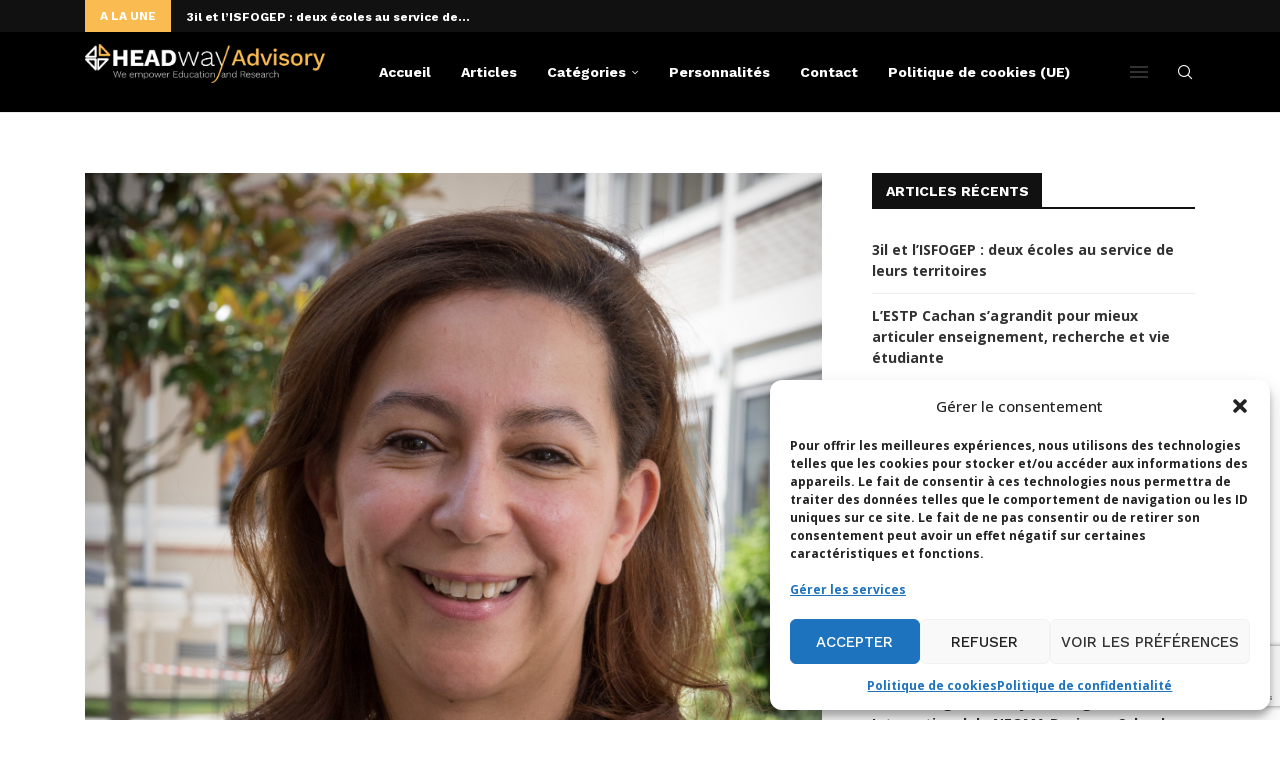

--- FILE ---
content_type: text/html; charset=utf-8
request_url: https://www.google.com/recaptcha/api2/anchor?ar=1&k=6LdigrgqAAAAAG47fGHgNeAk1_PXTQMwC3D1sAo4&co=aHR0cHM6Ly9ibG9nLmhlYWR3YXktYWR2aXNvcnkuY29tOjQ0Mw..&hl=en&v=PoyoqOPhxBO7pBk68S4YbpHZ&size=invisible&anchor-ms=20000&execute-ms=30000&cb=4n55tw3fqhxx
body_size: 48726
content:
<!DOCTYPE HTML><html dir="ltr" lang="en"><head><meta http-equiv="Content-Type" content="text/html; charset=UTF-8">
<meta http-equiv="X-UA-Compatible" content="IE=edge">
<title>reCAPTCHA</title>
<style type="text/css">
/* cyrillic-ext */
@font-face {
  font-family: 'Roboto';
  font-style: normal;
  font-weight: 400;
  font-stretch: 100%;
  src: url(//fonts.gstatic.com/s/roboto/v48/KFO7CnqEu92Fr1ME7kSn66aGLdTylUAMa3GUBHMdazTgWw.woff2) format('woff2');
  unicode-range: U+0460-052F, U+1C80-1C8A, U+20B4, U+2DE0-2DFF, U+A640-A69F, U+FE2E-FE2F;
}
/* cyrillic */
@font-face {
  font-family: 'Roboto';
  font-style: normal;
  font-weight: 400;
  font-stretch: 100%;
  src: url(//fonts.gstatic.com/s/roboto/v48/KFO7CnqEu92Fr1ME7kSn66aGLdTylUAMa3iUBHMdazTgWw.woff2) format('woff2');
  unicode-range: U+0301, U+0400-045F, U+0490-0491, U+04B0-04B1, U+2116;
}
/* greek-ext */
@font-face {
  font-family: 'Roboto';
  font-style: normal;
  font-weight: 400;
  font-stretch: 100%;
  src: url(//fonts.gstatic.com/s/roboto/v48/KFO7CnqEu92Fr1ME7kSn66aGLdTylUAMa3CUBHMdazTgWw.woff2) format('woff2');
  unicode-range: U+1F00-1FFF;
}
/* greek */
@font-face {
  font-family: 'Roboto';
  font-style: normal;
  font-weight: 400;
  font-stretch: 100%;
  src: url(//fonts.gstatic.com/s/roboto/v48/KFO7CnqEu92Fr1ME7kSn66aGLdTylUAMa3-UBHMdazTgWw.woff2) format('woff2');
  unicode-range: U+0370-0377, U+037A-037F, U+0384-038A, U+038C, U+038E-03A1, U+03A3-03FF;
}
/* math */
@font-face {
  font-family: 'Roboto';
  font-style: normal;
  font-weight: 400;
  font-stretch: 100%;
  src: url(//fonts.gstatic.com/s/roboto/v48/KFO7CnqEu92Fr1ME7kSn66aGLdTylUAMawCUBHMdazTgWw.woff2) format('woff2');
  unicode-range: U+0302-0303, U+0305, U+0307-0308, U+0310, U+0312, U+0315, U+031A, U+0326-0327, U+032C, U+032F-0330, U+0332-0333, U+0338, U+033A, U+0346, U+034D, U+0391-03A1, U+03A3-03A9, U+03B1-03C9, U+03D1, U+03D5-03D6, U+03F0-03F1, U+03F4-03F5, U+2016-2017, U+2034-2038, U+203C, U+2040, U+2043, U+2047, U+2050, U+2057, U+205F, U+2070-2071, U+2074-208E, U+2090-209C, U+20D0-20DC, U+20E1, U+20E5-20EF, U+2100-2112, U+2114-2115, U+2117-2121, U+2123-214F, U+2190, U+2192, U+2194-21AE, U+21B0-21E5, U+21F1-21F2, U+21F4-2211, U+2213-2214, U+2216-22FF, U+2308-230B, U+2310, U+2319, U+231C-2321, U+2336-237A, U+237C, U+2395, U+239B-23B7, U+23D0, U+23DC-23E1, U+2474-2475, U+25AF, U+25B3, U+25B7, U+25BD, U+25C1, U+25CA, U+25CC, U+25FB, U+266D-266F, U+27C0-27FF, U+2900-2AFF, U+2B0E-2B11, U+2B30-2B4C, U+2BFE, U+3030, U+FF5B, U+FF5D, U+1D400-1D7FF, U+1EE00-1EEFF;
}
/* symbols */
@font-face {
  font-family: 'Roboto';
  font-style: normal;
  font-weight: 400;
  font-stretch: 100%;
  src: url(//fonts.gstatic.com/s/roboto/v48/KFO7CnqEu92Fr1ME7kSn66aGLdTylUAMaxKUBHMdazTgWw.woff2) format('woff2');
  unicode-range: U+0001-000C, U+000E-001F, U+007F-009F, U+20DD-20E0, U+20E2-20E4, U+2150-218F, U+2190, U+2192, U+2194-2199, U+21AF, U+21E6-21F0, U+21F3, U+2218-2219, U+2299, U+22C4-22C6, U+2300-243F, U+2440-244A, U+2460-24FF, U+25A0-27BF, U+2800-28FF, U+2921-2922, U+2981, U+29BF, U+29EB, U+2B00-2BFF, U+4DC0-4DFF, U+FFF9-FFFB, U+10140-1018E, U+10190-1019C, U+101A0, U+101D0-101FD, U+102E0-102FB, U+10E60-10E7E, U+1D2C0-1D2D3, U+1D2E0-1D37F, U+1F000-1F0FF, U+1F100-1F1AD, U+1F1E6-1F1FF, U+1F30D-1F30F, U+1F315, U+1F31C, U+1F31E, U+1F320-1F32C, U+1F336, U+1F378, U+1F37D, U+1F382, U+1F393-1F39F, U+1F3A7-1F3A8, U+1F3AC-1F3AF, U+1F3C2, U+1F3C4-1F3C6, U+1F3CA-1F3CE, U+1F3D4-1F3E0, U+1F3ED, U+1F3F1-1F3F3, U+1F3F5-1F3F7, U+1F408, U+1F415, U+1F41F, U+1F426, U+1F43F, U+1F441-1F442, U+1F444, U+1F446-1F449, U+1F44C-1F44E, U+1F453, U+1F46A, U+1F47D, U+1F4A3, U+1F4B0, U+1F4B3, U+1F4B9, U+1F4BB, U+1F4BF, U+1F4C8-1F4CB, U+1F4D6, U+1F4DA, U+1F4DF, U+1F4E3-1F4E6, U+1F4EA-1F4ED, U+1F4F7, U+1F4F9-1F4FB, U+1F4FD-1F4FE, U+1F503, U+1F507-1F50B, U+1F50D, U+1F512-1F513, U+1F53E-1F54A, U+1F54F-1F5FA, U+1F610, U+1F650-1F67F, U+1F687, U+1F68D, U+1F691, U+1F694, U+1F698, U+1F6AD, U+1F6B2, U+1F6B9-1F6BA, U+1F6BC, U+1F6C6-1F6CF, U+1F6D3-1F6D7, U+1F6E0-1F6EA, U+1F6F0-1F6F3, U+1F6F7-1F6FC, U+1F700-1F7FF, U+1F800-1F80B, U+1F810-1F847, U+1F850-1F859, U+1F860-1F887, U+1F890-1F8AD, U+1F8B0-1F8BB, U+1F8C0-1F8C1, U+1F900-1F90B, U+1F93B, U+1F946, U+1F984, U+1F996, U+1F9E9, U+1FA00-1FA6F, U+1FA70-1FA7C, U+1FA80-1FA89, U+1FA8F-1FAC6, U+1FACE-1FADC, U+1FADF-1FAE9, U+1FAF0-1FAF8, U+1FB00-1FBFF;
}
/* vietnamese */
@font-face {
  font-family: 'Roboto';
  font-style: normal;
  font-weight: 400;
  font-stretch: 100%;
  src: url(//fonts.gstatic.com/s/roboto/v48/KFO7CnqEu92Fr1ME7kSn66aGLdTylUAMa3OUBHMdazTgWw.woff2) format('woff2');
  unicode-range: U+0102-0103, U+0110-0111, U+0128-0129, U+0168-0169, U+01A0-01A1, U+01AF-01B0, U+0300-0301, U+0303-0304, U+0308-0309, U+0323, U+0329, U+1EA0-1EF9, U+20AB;
}
/* latin-ext */
@font-face {
  font-family: 'Roboto';
  font-style: normal;
  font-weight: 400;
  font-stretch: 100%;
  src: url(//fonts.gstatic.com/s/roboto/v48/KFO7CnqEu92Fr1ME7kSn66aGLdTylUAMa3KUBHMdazTgWw.woff2) format('woff2');
  unicode-range: U+0100-02BA, U+02BD-02C5, U+02C7-02CC, U+02CE-02D7, U+02DD-02FF, U+0304, U+0308, U+0329, U+1D00-1DBF, U+1E00-1E9F, U+1EF2-1EFF, U+2020, U+20A0-20AB, U+20AD-20C0, U+2113, U+2C60-2C7F, U+A720-A7FF;
}
/* latin */
@font-face {
  font-family: 'Roboto';
  font-style: normal;
  font-weight: 400;
  font-stretch: 100%;
  src: url(//fonts.gstatic.com/s/roboto/v48/KFO7CnqEu92Fr1ME7kSn66aGLdTylUAMa3yUBHMdazQ.woff2) format('woff2');
  unicode-range: U+0000-00FF, U+0131, U+0152-0153, U+02BB-02BC, U+02C6, U+02DA, U+02DC, U+0304, U+0308, U+0329, U+2000-206F, U+20AC, U+2122, U+2191, U+2193, U+2212, U+2215, U+FEFF, U+FFFD;
}
/* cyrillic-ext */
@font-face {
  font-family: 'Roboto';
  font-style: normal;
  font-weight: 500;
  font-stretch: 100%;
  src: url(//fonts.gstatic.com/s/roboto/v48/KFO7CnqEu92Fr1ME7kSn66aGLdTylUAMa3GUBHMdazTgWw.woff2) format('woff2');
  unicode-range: U+0460-052F, U+1C80-1C8A, U+20B4, U+2DE0-2DFF, U+A640-A69F, U+FE2E-FE2F;
}
/* cyrillic */
@font-face {
  font-family: 'Roboto';
  font-style: normal;
  font-weight: 500;
  font-stretch: 100%;
  src: url(//fonts.gstatic.com/s/roboto/v48/KFO7CnqEu92Fr1ME7kSn66aGLdTylUAMa3iUBHMdazTgWw.woff2) format('woff2');
  unicode-range: U+0301, U+0400-045F, U+0490-0491, U+04B0-04B1, U+2116;
}
/* greek-ext */
@font-face {
  font-family: 'Roboto';
  font-style: normal;
  font-weight: 500;
  font-stretch: 100%;
  src: url(//fonts.gstatic.com/s/roboto/v48/KFO7CnqEu92Fr1ME7kSn66aGLdTylUAMa3CUBHMdazTgWw.woff2) format('woff2');
  unicode-range: U+1F00-1FFF;
}
/* greek */
@font-face {
  font-family: 'Roboto';
  font-style: normal;
  font-weight: 500;
  font-stretch: 100%;
  src: url(//fonts.gstatic.com/s/roboto/v48/KFO7CnqEu92Fr1ME7kSn66aGLdTylUAMa3-UBHMdazTgWw.woff2) format('woff2');
  unicode-range: U+0370-0377, U+037A-037F, U+0384-038A, U+038C, U+038E-03A1, U+03A3-03FF;
}
/* math */
@font-face {
  font-family: 'Roboto';
  font-style: normal;
  font-weight: 500;
  font-stretch: 100%;
  src: url(//fonts.gstatic.com/s/roboto/v48/KFO7CnqEu92Fr1ME7kSn66aGLdTylUAMawCUBHMdazTgWw.woff2) format('woff2');
  unicode-range: U+0302-0303, U+0305, U+0307-0308, U+0310, U+0312, U+0315, U+031A, U+0326-0327, U+032C, U+032F-0330, U+0332-0333, U+0338, U+033A, U+0346, U+034D, U+0391-03A1, U+03A3-03A9, U+03B1-03C9, U+03D1, U+03D5-03D6, U+03F0-03F1, U+03F4-03F5, U+2016-2017, U+2034-2038, U+203C, U+2040, U+2043, U+2047, U+2050, U+2057, U+205F, U+2070-2071, U+2074-208E, U+2090-209C, U+20D0-20DC, U+20E1, U+20E5-20EF, U+2100-2112, U+2114-2115, U+2117-2121, U+2123-214F, U+2190, U+2192, U+2194-21AE, U+21B0-21E5, U+21F1-21F2, U+21F4-2211, U+2213-2214, U+2216-22FF, U+2308-230B, U+2310, U+2319, U+231C-2321, U+2336-237A, U+237C, U+2395, U+239B-23B7, U+23D0, U+23DC-23E1, U+2474-2475, U+25AF, U+25B3, U+25B7, U+25BD, U+25C1, U+25CA, U+25CC, U+25FB, U+266D-266F, U+27C0-27FF, U+2900-2AFF, U+2B0E-2B11, U+2B30-2B4C, U+2BFE, U+3030, U+FF5B, U+FF5D, U+1D400-1D7FF, U+1EE00-1EEFF;
}
/* symbols */
@font-face {
  font-family: 'Roboto';
  font-style: normal;
  font-weight: 500;
  font-stretch: 100%;
  src: url(//fonts.gstatic.com/s/roboto/v48/KFO7CnqEu92Fr1ME7kSn66aGLdTylUAMaxKUBHMdazTgWw.woff2) format('woff2');
  unicode-range: U+0001-000C, U+000E-001F, U+007F-009F, U+20DD-20E0, U+20E2-20E4, U+2150-218F, U+2190, U+2192, U+2194-2199, U+21AF, U+21E6-21F0, U+21F3, U+2218-2219, U+2299, U+22C4-22C6, U+2300-243F, U+2440-244A, U+2460-24FF, U+25A0-27BF, U+2800-28FF, U+2921-2922, U+2981, U+29BF, U+29EB, U+2B00-2BFF, U+4DC0-4DFF, U+FFF9-FFFB, U+10140-1018E, U+10190-1019C, U+101A0, U+101D0-101FD, U+102E0-102FB, U+10E60-10E7E, U+1D2C0-1D2D3, U+1D2E0-1D37F, U+1F000-1F0FF, U+1F100-1F1AD, U+1F1E6-1F1FF, U+1F30D-1F30F, U+1F315, U+1F31C, U+1F31E, U+1F320-1F32C, U+1F336, U+1F378, U+1F37D, U+1F382, U+1F393-1F39F, U+1F3A7-1F3A8, U+1F3AC-1F3AF, U+1F3C2, U+1F3C4-1F3C6, U+1F3CA-1F3CE, U+1F3D4-1F3E0, U+1F3ED, U+1F3F1-1F3F3, U+1F3F5-1F3F7, U+1F408, U+1F415, U+1F41F, U+1F426, U+1F43F, U+1F441-1F442, U+1F444, U+1F446-1F449, U+1F44C-1F44E, U+1F453, U+1F46A, U+1F47D, U+1F4A3, U+1F4B0, U+1F4B3, U+1F4B9, U+1F4BB, U+1F4BF, U+1F4C8-1F4CB, U+1F4D6, U+1F4DA, U+1F4DF, U+1F4E3-1F4E6, U+1F4EA-1F4ED, U+1F4F7, U+1F4F9-1F4FB, U+1F4FD-1F4FE, U+1F503, U+1F507-1F50B, U+1F50D, U+1F512-1F513, U+1F53E-1F54A, U+1F54F-1F5FA, U+1F610, U+1F650-1F67F, U+1F687, U+1F68D, U+1F691, U+1F694, U+1F698, U+1F6AD, U+1F6B2, U+1F6B9-1F6BA, U+1F6BC, U+1F6C6-1F6CF, U+1F6D3-1F6D7, U+1F6E0-1F6EA, U+1F6F0-1F6F3, U+1F6F7-1F6FC, U+1F700-1F7FF, U+1F800-1F80B, U+1F810-1F847, U+1F850-1F859, U+1F860-1F887, U+1F890-1F8AD, U+1F8B0-1F8BB, U+1F8C0-1F8C1, U+1F900-1F90B, U+1F93B, U+1F946, U+1F984, U+1F996, U+1F9E9, U+1FA00-1FA6F, U+1FA70-1FA7C, U+1FA80-1FA89, U+1FA8F-1FAC6, U+1FACE-1FADC, U+1FADF-1FAE9, U+1FAF0-1FAF8, U+1FB00-1FBFF;
}
/* vietnamese */
@font-face {
  font-family: 'Roboto';
  font-style: normal;
  font-weight: 500;
  font-stretch: 100%;
  src: url(//fonts.gstatic.com/s/roboto/v48/KFO7CnqEu92Fr1ME7kSn66aGLdTylUAMa3OUBHMdazTgWw.woff2) format('woff2');
  unicode-range: U+0102-0103, U+0110-0111, U+0128-0129, U+0168-0169, U+01A0-01A1, U+01AF-01B0, U+0300-0301, U+0303-0304, U+0308-0309, U+0323, U+0329, U+1EA0-1EF9, U+20AB;
}
/* latin-ext */
@font-face {
  font-family: 'Roboto';
  font-style: normal;
  font-weight: 500;
  font-stretch: 100%;
  src: url(//fonts.gstatic.com/s/roboto/v48/KFO7CnqEu92Fr1ME7kSn66aGLdTylUAMa3KUBHMdazTgWw.woff2) format('woff2');
  unicode-range: U+0100-02BA, U+02BD-02C5, U+02C7-02CC, U+02CE-02D7, U+02DD-02FF, U+0304, U+0308, U+0329, U+1D00-1DBF, U+1E00-1E9F, U+1EF2-1EFF, U+2020, U+20A0-20AB, U+20AD-20C0, U+2113, U+2C60-2C7F, U+A720-A7FF;
}
/* latin */
@font-face {
  font-family: 'Roboto';
  font-style: normal;
  font-weight: 500;
  font-stretch: 100%;
  src: url(//fonts.gstatic.com/s/roboto/v48/KFO7CnqEu92Fr1ME7kSn66aGLdTylUAMa3yUBHMdazQ.woff2) format('woff2');
  unicode-range: U+0000-00FF, U+0131, U+0152-0153, U+02BB-02BC, U+02C6, U+02DA, U+02DC, U+0304, U+0308, U+0329, U+2000-206F, U+20AC, U+2122, U+2191, U+2193, U+2212, U+2215, U+FEFF, U+FFFD;
}
/* cyrillic-ext */
@font-face {
  font-family: 'Roboto';
  font-style: normal;
  font-weight: 900;
  font-stretch: 100%;
  src: url(//fonts.gstatic.com/s/roboto/v48/KFO7CnqEu92Fr1ME7kSn66aGLdTylUAMa3GUBHMdazTgWw.woff2) format('woff2');
  unicode-range: U+0460-052F, U+1C80-1C8A, U+20B4, U+2DE0-2DFF, U+A640-A69F, U+FE2E-FE2F;
}
/* cyrillic */
@font-face {
  font-family: 'Roboto';
  font-style: normal;
  font-weight: 900;
  font-stretch: 100%;
  src: url(//fonts.gstatic.com/s/roboto/v48/KFO7CnqEu92Fr1ME7kSn66aGLdTylUAMa3iUBHMdazTgWw.woff2) format('woff2');
  unicode-range: U+0301, U+0400-045F, U+0490-0491, U+04B0-04B1, U+2116;
}
/* greek-ext */
@font-face {
  font-family: 'Roboto';
  font-style: normal;
  font-weight: 900;
  font-stretch: 100%;
  src: url(//fonts.gstatic.com/s/roboto/v48/KFO7CnqEu92Fr1ME7kSn66aGLdTylUAMa3CUBHMdazTgWw.woff2) format('woff2');
  unicode-range: U+1F00-1FFF;
}
/* greek */
@font-face {
  font-family: 'Roboto';
  font-style: normal;
  font-weight: 900;
  font-stretch: 100%;
  src: url(//fonts.gstatic.com/s/roboto/v48/KFO7CnqEu92Fr1ME7kSn66aGLdTylUAMa3-UBHMdazTgWw.woff2) format('woff2');
  unicode-range: U+0370-0377, U+037A-037F, U+0384-038A, U+038C, U+038E-03A1, U+03A3-03FF;
}
/* math */
@font-face {
  font-family: 'Roboto';
  font-style: normal;
  font-weight: 900;
  font-stretch: 100%;
  src: url(//fonts.gstatic.com/s/roboto/v48/KFO7CnqEu92Fr1ME7kSn66aGLdTylUAMawCUBHMdazTgWw.woff2) format('woff2');
  unicode-range: U+0302-0303, U+0305, U+0307-0308, U+0310, U+0312, U+0315, U+031A, U+0326-0327, U+032C, U+032F-0330, U+0332-0333, U+0338, U+033A, U+0346, U+034D, U+0391-03A1, U+03A3-03A9, U+03B1-03C9, U+03D1, U+03D5-03D6, U+03F0-03F1, U+03F4-03F5, U+2016-2017, U+2034-2038, U+203C, U+2040, U+2043, U+2047, U+2050, U+2057, U+205F, U+2070-2071, U+2074-208E, U+2090-209C, U+20D0-20DC, U+20E1, U+20E5-20EF, U+2100-2112, U+2114-2115, U+2117-2121, U+2123-214F, U+2190, U+2192, U+2194-21AE, U+21B0-21E5, U+21F1-21F2, U+21F4-2211, U+2213-2214, U+2216-22FF, U+2308-230B, U+2310, U+2319, U+231C-2321, U+2336-237A, U+237C, U+2395, U+239B-23B7, U+23D0, U+23DC-23E1, U+2474-2475, U+25AF, U+25B3, U+25B7, U+25BD, U+25C1, U+25CA, U+25CC, U+25FB, U+266D-266F, U+27C0-27FF, U+2900-2AFF, U+2B0E-2B11, U+2B30-2B4C, U+2BFE, U+3030, U+FF5B, U+FF5D, U+1D400-1D7FF, U+1EE00-1EEFF;
}
/* symbols */
@font-face {
  font-family: 'Roboto';
  font-style: normal;
  font-weight: 900;
  font-stretch: 100%;
  src: url(//fonts.gstatic.com/s/roboto/v48/KFO7CnqEu92Fr1ME7kSn66aGLdTylUAMaxKUBHMdazTgWw.woff2) format('woff2');
  unicode-range: U+0001-000C, U+000E-001F, U+007F-009F, U+20DD-20E0, U+20E2-20E4, U+2150-218F, U+2190, U+2192, U+2194-2199, U+21AF, U+21E6-21F0, U+21F3, U+2218-2219, U+2299, U+22C4-22C6, U+2300-243F, U+2440-244A, U+2460-24FF, U+25A0-27BF, U+2800-28FF, U+2921-2922, U+2981, U+29BF, U+29EB, U+2B00-2BFF, U+4DC0-4DFF, U+FFF9-FFFB, U+10140-1018E, U+10190-1019C, U+101A0, U+101D0-101FD, U+102E0-102FB, U+10E60-10E7E, U+1D2C0-1D2D3, U+1D2E0-1D37F, U+1F000-1F0FF, U+1F100-1F1AD, U+1F1E6-1F1FF, U+1F30D-1F30F, U+1F315, U+1F31C, U+1F31E, U+1F320-1F32C, U+1F336, U+1F378, U+1F37D, U+1F382, U+1F393-1F39F, U+1F3A7-1F3A8, U+1F3AC-1F3AF, U+1F3C2, U+1F3C4-1F3C6, U+1F3CA-1F3CE, U+1F3D4-1F3E0, U+1F3ED, U+1F3F1-1F3F3, U+1F3F5-1F3F7, U+1F408, U+1F415, U+1F41F, U+1F426, U+1F43F, U+1F441-1F442, U+1F444, U+1F446-1F449, U+1F44C-1F44E, U+1F453, U+1F46A, U+1F47D, U+1F4A3, U+1F4B0, U+1F4B3, U+1F4B9, U+1F4BB, U+1F4BF, U+1F4C8-1F4CB, U+1F4D6, U+1F4DA, U+1F4DF, U+1F4E3-1F4E6, U+1F4EA-1F4ED, U+1F4F7, U+1F4F9-1F4FB, U+1F4FD-1F4FE, U+1F503, U+1F507-1F50B, U+1F50D, U+1F512-1F513, U+1F53E-1F54A, U+1F54F-1F5FA, U+1F610, U+1F650-1F67F, U+1F687, U+1F68D, U+1F691, U+1F694, U+1F698, U+1F6AD, U+1F6B2, U+1F6B9-1F6BA, U+1F6BC, U+1F6C6-1F6CF, U+1F6D3-1F6D7, U+1F6E0-1F6EA, U+1F6F0-1F6F3, U+1F6F7-1F6FC, U+1F700-1F7FF, U+1F800-1F80B, U+1F810-1F847, U+1F850-1F859, U+1F860-1F887, U+1F890-1F8AD, U+1F8B0-1F8BB, U+1F8C0-1F8C1, U+1F900-1F90B, U+1F93B, U+1F946, U+1F984, U+1F996, U+1F9E9, U+1FA00-1FA6F, U+1FA70-1FA7C, U+1FA80-1FA89, U+1FA8F-1FAC6, U+1FACE-1FADC, U+1FADF-1FAE9, U+1FAF0-1FAF8, U+1FB00-1FBFF;
}
/* vietnamese */
@font-face {
  font-family: 'Roboto';
  font-style: normal;
  font-weight: 900;
  font-stretch: 100%;
  src: url(//fonts.gstatic.com/s/roboto/v48/KFO7CnqEu92Fr1ME7kSn66aGLdTylUAMa3OUBHMdazTgWw.woff2) format('woff2');
  unicode-range: U+0102-0103, U+0110-0111, U+0128-0129, U+0168-0169, U+01A0-01A1, U+01AF-01B0, U+0300-0301, U+0303-0304, U+0308-0309, U+0323, U+0329, U+1EA0-1EF9, U+20AB;
}
/* latin-ext */
@font-face {
  font-family: 'Roboto';
  font-style: normal;
  font-weight: 900;
  font-stretch: 100%;
  src: url(//fonts.gstatic.com/s/roboto/v48/KFO7CnqEu92Fr1ME7kSn66aGLdTylUAMa3KUBHMdazTgWw.woff2) format('woff2');
  unicode-range: U+0100-02BA, U+02BD-02C5, U+02C7-02CC, U+02CE-02D7, U+02DD-02FF, U+0304, U+0308, U+0329, U+1D00-1DBF, U+1E00-1E9F, U+1EF2-1EFF, U+2020, U+20A0-20AB, U+20AD-20C0, U+2113, U+2C60-2C7F, U+A720-A7FF;
}
/* latin */
@font-face {
  font-family: 'Roboto';
  font-style: normal;
  font-weight: 900;
  font-stretch: 100%;
  src: url(//fonts.gstatic.com/s/roboto/v48/KFO7CnqEu92Fr1ME7kSn66aGLdTylUAMa3yUBHMdazQ.woff2) format('woff2');
  unicode-range: U+0000-00FF, U+0131, U+0152-0153, U+02BB-02BC, U+02C6, U+02DA, U+02DC, U+0304, U+0308, U+0329, U+2000-206F, U+20AC, U+2122, U+2191, U+2193, U+2212, U+2215, U+FEFF, U+FFFD;
}

</style>
<link rel="stylesheet" type="text/css" href="https://www.gstatic.com/recaptcha/releases/PoyoqOPhxBO7pBk68S4YbpHZ/styles__ltr.css">
<script nonce="K1CBhKnLdg56bllbEeusGQ" type="text/javascript">window['__recaptcha_api'] = 'https://www.google.com/recaptcha/api2/';</script>
<script type="text/javascript" src="https://www.gstatic.com/recaptcha/releases/PoyoqOPhxBO7pBk68S4YbpHZ/recaptcha__en.js" nonce="K1CBhKnLdg56bllbEeusGQ">
      
    </script></head>
<body><div id="rc-anchor-alert" class="rc-anchor-alert"></div>
<input type="hidden" id="recaptcha-token" value="[base64]">
<script type="text/javascript" nonce="K1CBhKnLdg56bllbEeusGQ">
      recaptcha.anchor.Main.init("[\x22ainput\x22,[\x22bgdata\x22,\x22\x22,\[base64]/[base64]/[base64]/[base64]/[base64]/[base64]/[base64]/[base64]/[base64]/[base64]\\u003d\x22,\[base64]\\u003d\x22,\x22TcOww7XCicO7FsOdwrnCi082G8ODAVTChFMIw6bDqz7CtXk9asOMw4UCw4jCilNtBg/DlsKmw6sbEMKSw4HDr8OdWMOZwroYcRrCo1bDiRZsw5TComRgQcKNPkTDqQ9Jw7plesKYB8K0OcK2SFoMwooMwpN/[base64]/CqsKyIcKMwp3Dj8Ofw4YYw6PDrMO2wqpEHCoxwpfDtsOnTVHDpcO8TcOLwpU0UMOJaVNZajbDm8K7cMKkwqfCkMO3YG/CgQPDr2nCpzBYX8OANMORwozDj8ONwq9ewqpPTHhuOsO+wo0RJsOxSwPCisKubkLDpycHVEB0NVzCncKkwpQvMibCicKCTkTDjg/CpMKOw4N1CcOBwq7Ck8K3fsONFWbDo8KMwpMHwpPCicKdw67DukLCkncpw5kFwrAtw5XCi8Kmwr3DocOJc8KlLsO8w5V0wqTDvsKMwoVOw6zCmh9eMsKUFcOaZWnCjcKmH3fChMO0w4cgw4Jnw4MSN8OTZMKuw7MKw5vCvGHDisKnwp/CosO1GwcKw5IAY8KRasKffMK+dMOqeR3CtxMXwonDjMOJwpHCtFZoRsKTTUgEcsOVw65MwrZmO33DrxRTw4F1w5PCmsK2w50WA8O/wqHCl8O/FnHCocKvw78ow5xew7MeIMKkw7xXw4N/MTnDux7CjMKvw6Utw4gSw53Cj8KENcKbXzjDksOCFsO+M3rCmsKYDhDDtmtOfRPDggHDu1k4UcOFGcKIwpnDssK0VcKOwro7w4kQUmEdwoshw5DCnsORYsKLw7UowrY9D8KdwqXCjcOUwrcSHcK2w55mwp3CnVLCtsO5w77CocK/w4hHHsKcV8KpwpLDrBXCv8KwwrEwASEQfXvCjcK9QmIDMMKIU0PCi8Ohwp3DnwcFw67DkUbCmmfCigdFDcK0wrfCvlRdwpXCgxJowoLCsm3CvsKULFwRwprCqcK7w4PDgFbClMOLBsOecxAXHgZeVcOowoLDtF1ScCPDqsOewqnDrMK+a8K/w5ZAYzXCnMOCbwogwqzCvcOHw4Vrw7Y8w6nCmMO3XU8DecOvIsOzw53CssOHRcKcw7cKJcKcwqPDujpXUcKDd8OnDsOANsKvCSrDscOdb2FwNytIwq9GFiVHKMKYwoxfdgRAw58Yw6/CjxzDpm98wptqfg7Ct8K9wpQhDsO7wrYVwq7DoljCrSxwHnPClsK6NsOsBWTDi3fDtjMXw7HCh0RjKcKAwpdobWvDs8Oewr7DvsOxw4bCq8OyeMOwNMK4esOPUsOgwoxHYMKIfRoXwrHDoF/DnsK7Q8O5w5I+VMOVT8O9w4Jaw4McwojCnMKaBBbDkw7CpyggwpLCuH7CnMOdNsOjwpsfUMKGMTI4w543QsOuIRI9c2Frwr3CjcKQw6XCjFxycsKSwoRmE2/[base64]/DvMKKw6PDqMKva18bw6Nww5dvZlAgw4XDuxvCn8KDGVbCnx3CrlbCmMKEPHsMPU0wwpPCtMO0LMOhwrfCqsKgdsKDccOqTx3CvcOvG17Cp8OWMFp3w5UREzccw6oDw5M9AcOrwpsyw4TCjsOYwrY5DUDCukw3Sm/DuETCuMK0w43Dh8OVD8OuwrLDmG9Nw55oTsKCw5Z2XH/CvMKEAsKkwqgnwqZaXS0+OcO/w5/Dm8OYbMOlN8OWw4LDqTcpw7HCj8KDHcKXJTzCjmoQwpTDscK/wozDs8KKw74mLsOkw4JfHMKfDRoywqHDticIe0FkEiTDgQ7Dnjt3WB/CkMO7w6N4fsOoBB56wpJzfsK9w7Jjw7XCu3BFVcO1w4BKf8K1wr8daG1iw6UXwowDwpPDnsKmw5PDtW5ww5cHw5HDiBgQF8OVwoYvQ8KVOxnCsC7Cs0IGVcKfHCbCmxY0EsK5PsKzw5DCqhjCu3oHwqJWw41Qw602woHDj8Oqw5HDpsKMfl3Duz8tQUh/FRAlwoFAw4MBwrpDw7NQKxnCtDzChMKvwpsxw4hQw6/CtW4ww4bCjyPDrcKpw6jClXzDnDnCqcOrCjlqDcOHw7howp7Cg8OSwqk1woBAw4MHVsOPwp7DkcK2O1HCosOLwp8Xw6rDmRQGw5zDrMKWCXIGcj/[base64]/CocKvw5vCtcOgwpPCjFMXwpnCvjHCgMOiMX5UYyYVwo/Cl8OJw7XChcKbw7wIcBkgCUQJwq3Dj0XDsl/CqcOww43Dg8KkQWzDv2TCmMOVw5/DkMKPwoQGGRTCoC8/[base64]/DklM0w4PCvcKPw5NIO8OKSsK/[base64]/w4PCr0pFw6XDscO9USsndBJIw4tdwqjCj8Kfw5bCig/CqsOBCcOkwrDCnwjDu0vDhAltb8OdUAHDncKKMsKYwpNdwrnDmD/[base64]/CukIAwp8EwqrDuXNVw7bDh8KuwpcbRCfCqSAPw5TCvx3DrXTCrsOzRcKZNMKJwozCoMKOwrPCssOcEcKTwpnDq8K6w59Uw7tHRCkIbzQUdsOIaifDnsKHXsKhw4pcLRNtw4l2JsOmP8K9fcOxwos+woosE8OWwrM4NMOEwoV5w6FzYMO0Q8O0DcKzG1h/w6TCo2rDrcOFwrzDmcKpRsKyS2gcIG4ZdVZ3wooAAl3Dv8OwwokjfxhAw5QoOgLCicOKw4bDv0nDr8O5dsO6HMOGwrkUbcKXZAFLQGsLbjbDgTLDmsKXfMKHwrrDrMKgSSzDvcKrRTLDrsONNC85XcOobsOmwrvDii/Dg8KQw5rDt8Omwo7DqnladhwuwpALcTLDlMKXw4c0w5Q8w40awrPDjsKcDT1nw4JAw6vCjUTDoMOcPMOHNMOlwqzDr8KbcBoZw5UOXk4+X8KCw4fDpVXDj8K2w7MIb8KHMRs3w67DsH/DjhHCoDnCr8OZw5w1CMO7wqbCscKAaMKCwr1ew7PCsW3DsMOHdMK2w4gLwpVfdnERwofCusO9TlFHwphOw6PCnFBFw58PED4Qw7EWw5vDksO+JmwxSSDDr8OHwptBAsKwwobDn8O/[base64]/[base64]/DkzQCwrgFwpbDm8OmZWbDvAvCm8OTMxPCmMObwqdjDsOEwospw7tYRTExW8ONI1rCt8Kmw6lSw7zCjsKzw7obLAbDuUPCnRpSw5g8w6o0LwMDw7EBe3TDsRUQw6nChsK2DzR0wpI5w4EowrTCr0PClmfCmsOfw5LDu8K/JyFqdsK9wpHDpi7DpQIzC8O/F8Onw7kwJsOUw4TCocKCwrjDrsKwDytaczvCkATCqsO0w73DljtJw4LDlMObX3TCgsKldsO4I8KMwpnDvAfCjQ05QV3Crlc6wpDCoQB9XcKETcKiZlLDk0LDjUs0SsOfPMOUwpbCuEgNw4bCvcKcw4NqHi/DrExDHzTDuS4awrHCpUvCoWTCrQpiwoYwwrfCsWBXYXQ7csKKEncoZcOcwoUDwpETw6IlwrFUZjfDgj10eMOadsOfwr7Cg8OQw6/DrGsCWsKtw7hzC8KMO2wWBU8WwodDwo1Yw67CicOyEsOpwoTDrcOwekARPGTCu8OCwpIwwqp+w7nDpRHCvsKjwrNkwrXChy/CpMO4NDlBLFfDlsK2VAlKwqrDkgTCkMORw7VCGHQbwoMYAMKJQsOXw40GwoA5GMK+w6fCv8OMRMOqwr9vKRjDnl14MsK4Vx/[base64]/[base64]/DtyfCmCRQwobChMO0QsOiwoPDo8K5w686YWLCphvCmsKSwqPCpDIIw6A4X8Ozw6HCr8Kkw5rDk8KpCMO1PcKXw6/DpsOBw4nCuyTCqn0/w4vCuhTCjFBew6/CvwkDw4rDiF4uwrDDt2HDqkjCi8KPCMOSPsK5ZcKbw4obwrXDjV7DrMOtw5YJwpwsHwoIw6tAEWgtw4Uwwo1uw5wzw57DmcOHRcOdwq/DksKLccK7YUdlNcOSKw7Dl1vDqSHCo8K+PMOwH8OcwqEKwq7CiELCpMO6wpnDoMK8b2pOw6waw7rDnsOlw6c3GjIhXMKPbyzCssO7fw/DucKnTMKcTFHDmCoEQ8KUw7zCqy7Dp8OMf2cBwp05wqwGwp5TP0MdwolPw4PDhkFfBcOTSMKpwodjXR0iRWLChBkrwrDDo2DDpsKtdFrDoMO+dsOnw7bCj8OLWMOhEMOOGXfCo8OjKSR1w5QgRMOSPMOzwo/DhzoWFQjDrxRhw6VjwpYhSg02P8K4X8KKwqIkw7oyw7F0U8KSwrpNw7l2XMK/DMKGwpgHw6nCvsOzMQ0VEHXCjcKMwobDgMObw5vChMOBwrh4LU3DpcO5IsOOw6/CrjZEf8Kgw6pjLXjChsO/[base64]/[base64]/DqELDgFvDt8KRcjTDpMOlwpPDoHkQwpEsf8KqwrJQPMKMAcO7w5vCssOUdxfDkMKXw7dmw5BGwofCrihLIFvDicO/wqjCuhNSFMOXwpXCr8OBRC/DlcOBw4Z9VcOcw5c1NMKfwpMaDsKwWTHCk8KeAsONT3jDrzRmwognYVvCn8KgwpPCkMKrwrHDicOOcWkMwoLDlsKHwp8eYkHDs8OxTkPDgcOYYWrDhcO/wocBZsO4MsKowps8b0nDpMKLwrLDgBXCn8K5w4TChG3CqcKYwoEPDl9vJA0ww6HDi8KxYxfDuwo/W8Otw61Ew5wQw6R6NlnCncKTPwfCrsKFP8KwwrXDq2hGwrzCukdYw6Vpwp3DmlTDiMOAwpIHSsK2wprCrsOOwofCisKXwrxzBUTDoCxeWMOwwpbCncO7w6XDqsKlwqvCq8KhdcKZTXXChMKnwqpZU3BKCsO3NFrCnsKVwqzChMOzSMKzwqnDoF/Dj8OMwofDkE1ew6rDm8KrMMO+OcORfFR1CsK0Vx4sMwDCoTZ1w7JfCT9SM8Obw4DDhy/DhVnDmcOjGsKUX8OtwrrCmMK4wrTCjxoRw7xMwqwaQmBOw6LDqcKuGmkzVcOgwrJYWsKhwrDCijLCnMKCCsKQMsKSasKJW8K5w59TwrB9w44Rw71bw7VIRBHDkxrClnNGw6ADw7EpJS3CusK2wp7CusOgRULDnynDt8K3wo3CsnNrw7fDusK7O8KgWcOTwqvCr0cIwo/DoivDlcOJw57CscKrEcKwFl8ww4LCsH9RwqA5wqRRKU5waTnDqMODwq1TY2pPwqXCiDzDmiLDoRI4PGlnPUotwqNtwpjCsMO0w57CiMK1esKmw7sfwrQpwoczwpXCiMO/wqrDtMKYMMK3eXgZSVUJV8Kewpccw58Owp55wo7ChS99QANINMKcJ8O0RUrCp8O1Y3pywo7CrMKXwqfCnW/[base64]/Cj8OJH3XCvjfDqmrCv0sPcxPCtgvDnHFlJUhVE8ODZMOnw4d2PHLCgAVbV8KzcDhDwoQZw7fDr8KtIsKiw67CjcKhw6YtwrlMZsK5cm7CrsObZcO+w4nDmAzCisO4wp83BcO1HBnCgsO3JmF+F8Okw6PCiRnDm8OVGkR8w4DDj0DCjsO8wonDjcOOeS/DqcKjwqHConTCmn0Mw6LDlMK2woUjwpc2wr7CvcKLwpTDmHXDusKzwqzDv3JxwrZEw7MFw5rDssKdYsKDw5AmCMONUcKofB/[base64]/[base64]/wrR8woICwqwJKMKxwoxsw5ZGElDCk8OtwrPCucK/wrnDvsOtwpDDrWLCqsKQw41Pw4w0w6/[base64]/Cv3xwesODwp4DaVDCkGHDh8K8w4LDvh3CtsKPw4dLwqHDtjRELkk9PXlVw4YBw4HChDvCrizDq2BJw7FEAnMXfzrDh8O1OsOcw40NEyhOflHDs8KkX2dJcFcgTMO3U8OMBzR7VS7Cl8OcF8KND10/TBVMGgo3wqnDsxNGCcKXwozCoyfCpipHw5wLwo8qBm4Ow5rDn0TCsQ7Dj8KTw5EYwpclWsOZwqp2wp3CjMOwCWnDo8KsacKrMsOiwrPDtcOkwpDCozHDqm47S0TDkilEKzrCocKhw7shwrbDuMK/[base64]/ClMKQL8OwXnJCDsOCwr4SAVTCn8O6wovCn2zDv8KQw6zDscKPDGh4YR3CvSbDhcKhGSjClTbDkTHCq8OUw7wBw5tqw6fCnMOswoHDmsKje2TDl8KOw5VCHQM3woN8O8OgFcOVJsKAwpdPwo7DgsOlw5IIScK+wpnDqn4DwqvDvcKPQsKWwqJoK8O/csOPGMOab8KMw7DDkGbCtcKRLMK6BALCpFHCg04swoZ5wp3DiXLCpFPCrsKfSsOQbBvDv8OgFsKUU8OZbwPCnMOBwpXDvFxODMOAFMKuw6LDkzjDs8ORwo3Cj8K/aMKww4rCnsOOw7DDrjAiBsKqfcOAKgIcYMOtRgLDtRHDlMKiXsK7XsO3wpLCl8KlBATCvsKjw6DCvy4Zw4DCq3FsRcKBZX1awp/DmlLCosO2w7rCvMK7w4kmMcKYwpnCiMKALsOMwr0Twr7DgMKUwqDCncKEEQBmwp9uaXLDkV7Ct0bCiz7DsmDDmMOeRC4yw7DCsVTDugYlZSPDi8O+McOzwqbCi8K1HMOMw7fCocOTw5RSfGETZm8eYC8xw5PDk8O1wr/DnEAqRiADwovDnAJPUsO8eR5iWsOYB0k9eDfCn8OtwoZRM07DhEPDt1jClMO/dcOtw4MVWsOjw4LDvWXCrjnChC3DvcKwLkEZw4Y/[base64]/CksKgLQUhJghJCnbCqibDqsO4XUHCosOcEMKOa8Opw5QKw6E0wp/CoENDMcOGwrAKb8Ofw4bClsKDO8OHZDvChsKIEg7CkMOCG8OXw4nDkxvDisOKw4fClRrCnBLChXTDqS4ww6oKw4UKVMO+wrg7ZQB5wrrCli/DrMODf8KbNk3DjMKMw5/Cg2E+wocoWsOzw6w8w59bNMKPBMO5wpNXL20eGMOEw5ZFC8K+w57CvsOCIMKWN8Oqwp/CnUAkZgwiwoFbFl7CnQjDhnFYwrzDhUcEUsOHw7bDqcObwqRpw4XCq0dlEsKsfcOAwoBKw6vCocOFwp7Ci8Olw6vCi8KQMVjCtjMlasKFRw1jY8OJZ8Otwr7DvcKwMDPCkC3DlQ7CgUhRwoxJw44EPMOIwq/[base64]/[base64]/CtlBJUXwORcKyAsKvUcOTM8Kiw79jw6F5w4sJV8ONwpBABsKedmthA8Oxwo0Vw7HCmhEoQCBMw6xqwofCrSh2woPDvcOWahQYJ8KUPFDCpDDChMKOSsOGfEjCrk3CiMKPZsKfwoplwqPDscKjBE/[base64]/ecKkGGZAOm4fN8OTIMOow7IfdnrDhmo5w6cbwr5nwrjCpEPCt8OKdXsAWcKfDXEOImLCoAheFcKTwrNxQsKyb3rCrD4pMi3DksO/w4DDqsKIw47DjUTDvcK8P3PCsMO/w7jDr8KUw7wDIXMbw7JlOsKbw5dJw7M+bcK2Dz7CpcKVw4zDmcKNwqnDrwg4w6okPMOow5nDuy/DjcOZG8Otw6dtwpkgw49/wrRdY37DqE1Bw61zbMO8w6xVEMKJaMOuHjB1w57DmSrCs13CnnLDqX/[base64]/[base64]/w4bCv8KMPSNMMzHDhFLCpsOSwovDkQVRw48ew5jCsT/DmsKmw4HDhFtnw5I6w6Mpa8KKwofDmTbDiSwbSH9Iwr/CmSbDugTCmStVwrDCkhTCgkQsw78Yw6jDuT7CrcKpc8K+wpbDksOsw58RFThXw4pTMcKvwpbCnWzDvcKkwrwOwrfCqsOqw4vCuwVywo/DlAgdM8OxGV98wrHDp8Oaw67DmRkZZMKmB8OKw4V5esKTMWhiwrY+QcOvwp5Kwoxbw4vCgHgTw4vDnsKOw5bCl8OBKGEKVMOpI0nCrWvDuFwdw6fCtcKmw7XDvRTDgcKTHy/DvMKCwqvChMO8QQvCqmPDhA4xwrbDmMKmAcKHQcKNw5JRwpLCnMKzwq8XwqHCqsKCw7TCvGLDvlQKcMOawqsrDF7CpMKQw4/CicOKwq3DmVfCqcOUw4PCvwnCuMK9w6zCucOgw6ZxFVtWK8OHwqQWwpN8HcONCy4+QsKoAkvDq8KzLcKUw4/CnyvClj9Tbl5XwoXDuC4HVnTCq8K5MSfDsMOYw5dvZUXCpD/[base64]/DunEgwp7Dsk5rw6TDncO9wqBawrLDqGDCrljCjcKDa8KiKsOXw7oFwr0rwqXClcOKP15zVC7ChcKEw4Vbw5LCsV4Fw75iEsKLwrDDmMKAO8K7wrPDrcKMw40Xw6ZRO01qwpAVOFLCj3nDtcOGPGrCpknDqyJgJMOKwq/Duz0swo/CnMKbPlFqwqTCsMOOYMKuKi/Dll3DiB8Mw5lTaRvCucOHw7IWYg3DowXDhsOKNUTDo8KHBgAsNsK0MkN9wrfDh8OqSmQTwoZATjtJw5YzCxfDvcKNwqMvKMOGw5vCh8O7DwbDkMOUw63DojXCrMO5w5obw5I1JlbCsMKbI8KCczjCocKdMzPCksOxwrBBV1wcwrI5M2t6dsOowoNbwoDClcOiwr9sFx/DmWIcwqxGw5FMw60kw64bw6fCh8Orw4RIU8ORJjjCksOqwpN2w5fCnVfDmsK6wqQULXgRw4vChMK+woBuLBwNw4fCi3vDo8ORbMKrwrnCq39bw5RTw5wTw73CusKFw7peTF/DpCjDiC/CnsKVSMK+wr8PwrPCocOoeVjCv2/[base64]/XV/CpynCmsK8Ixd0wpIdw41cw6XDoMOIUicTRcKqwrbDhmvDkHrCkcOJwp7CikJaWDEJwrh3wpXCs2LDrlrCoyhywqnDoWTDk07CoSfDgsOgwokLw7FQSUrDj8KswqozwrQmNsKLwrrDvMKowpTClyYewrvCjMKjLcOmwpTCi8O4w6VBw4/CqcOow6UdwovCqsO5w78vw6HCuXRNwovClcKNw5olw50Nw4UdLMO1SDHDkHHDtMKiwoYXwoXDkMO2UBzCl8KywqzDjEJoL8K0w49XwrHCtcK2dMOsKWDDi3HCkirDt0kdN8KyfzLCqMKnwqB+wrwnM8K/wq7CmGrDqsK+BRjCqmg+VcKhf8K6ZXrCqz7Dr1zCmUUzesKfwq/DhQRiKmV7UhZNXEtMwpdkOC3CgFTCrsO6wq7CgjkmMHnDuzMKGFnCrcOiw4AHQsKgR1orw6FRdFsiwpjDmMODwr/CvFxTw59tWGRFwqFgw6rDmzRywqQUC8OnwrzCksO0w4wBw7BxDsONwpLDucKCG8KiwojCpiHCmVPDnsOAw4zDgR8UbCtGwpnCjXjDs8KVVX3CmCdRw4vDmgjCvnA3w4RNwoXDqsO+woIxwrrCohTCuMOZw78hGycZwq4yDsK1w6nCi0fDpk/DkzDCqcO5w6VRwo/DncK0wpPCs2J1O8Ogw57DisOww49Hc0bDscKywrkPb8O/w77CmsOHwrrDj8KGw43CniHDr8KLwqRfw4ZZw5oiUMOfecKYwoVjcsK7w5TCs8Kww7A/EUAzJVzDnXPClnPDilfCoF0gXcKqTcKNYMKgSXBmw50kew7DlA7CtcOrHsKRw6/[base64]/Ct8OaP1VjbDQ7XQ18w5fCgcKKA1TCssOAL3DCq1hVwrNDwq3DtsKew4MBWsOpwrEMdCLCu8Ovw5J3JRPDokBTw7fDjsKuwq3DpWjDjnfDoMOEwowKw5F4R0MzwrPDowbCoMKtwq56w4nCusO9RcOpwrZpwodOwr7Dk3bDmMOKE1/DjcOLwpLDpsOMRsKzw4NDwpw7RVQXMhNBPW3ClXd8woURw4bDjMKqw6/CssO+C8OAw64QZsKCA8K5w7rCskE5HDrCiVTDkB/Dk8KSw7HDpsOBwothw6YleBbDnCTCvknCuDLDtMOPw7dYPsKTwqlKScKOBsOtK8O5w7HCn8Khw51/wqdOw77Dq2Yzwo4Dwo/DjGlcTsOuQsO9w7rDncKUSBQRwpHDqiBQURVJGy/DkcOoRcO5Ry4pacOuXcKcw7DDlMObw5XDrMK6aHPCg8O7X8Osw7/[base64]/[base64]/CiMO9CsKCwrrCm8KBw6PDvz7CrMKzHynDsQLClmnCnjVOD8OywqjCmTHDolwJeFHDkh45wpTCvMO5CwVkw4VYw4wFwqDCscO/w48rwoQywoXDuMKtDMOYf8KBYsKBwoTCmMO0wrMkVcKtbUp3wprCssObaQZNB2I4f2xww5LCsn8WAAskRkjDjxDDsVDCrV0Iw7HDqBsuwpXDknrClcOow4I0TxEjLMKuBW3DmcK2w5URP1HDuUUMw7PCl8KlW8OVZg/CgiFPwqQQw5h9DsOZesKJw7zCnsOqw4ZMHz0HeHzDiEfDkj3DicK5w50JaMO4w5vDvnksDnXDlWjDvcK1w5PDkzMfw5jCuMObMcOuKhUqw5bDk3pewqgxfcOiwrXDs2rCt8Kdw4QcEcOyw5XCvibDmjHDmsK8eSlpwrE4GU16YMKwwrIOHQzCksOiwoM+wp/ChsKkaRlHwo48wrXDucOOLRdCLMOUJm06wo4pwpzDm0IdLsKCw4Q8A3MCHXNzYUMow4EsP8OyMcOrYxbCm8OXKE/DqkfCr8Kgf8OUD1MIfcO+w557YMOXXQbDnMOHEsObw5xcwp8/HHXDlsO4S8KgYXzCusKtw7sWw4osw6/CmMOkw61UZG8ScsKPw4cZHcO1wr4LwqYMwowJBcKKW2fCosONJcKad8O/NCzCnsONwpvDj8OZelBcw7LDvD4LIBzCh3HDjHQCwqzDlzLClDACWlPCtE1GwrDDlsOGw53DgiAGw4nDu8KIw7zClCAdEcKywqVFwrdHHcOlLyTCh8O0NcK9J1DCsMKSwocEwqEXPMODwo/[base64]/woNDYMKqwqDDsnsJRlgJwpMZwrg6LEQUcMOfeMKsBBHDjsO/[base64]/CgcKAwrvDvV3DmlnDjmNcTcOAasOEwqtow57DiyTDncOkFMOvw6UCSRURw4kpwpAec8Kyw68lIUUewqHCg3Y4FcOAW2fDgxx5wpIBb23Dq8KBU8OUw53CvXVBw4/DssOLRzrDg1IMw44cGsK9asOZXFV4B8K1w4XDjMOcJRpqYhFjwoLCuinCkEXDnMOoLxsJBMOIMcOqwpdjBsOvw6nCngjDvBPClBLDmkV4wrl0YhlYw6DCt8K/RFjDusKqw4bCoHN/wrk/w4zDiCXCssKOF8K9wpbDmMKdw7DDimfDg8OPwp52BX7Dn8KawoHDvChWwpZvBB7DiA1xc8OSw6bDk0IMw4JtenPCpsKJW1pSVSMIw7PCssOCYWDDhj8jw6khw7/ClcOEQsKON8OEw6BQw4hMHMKRwo/[base64]/CucKHEsKTw5PCky/Dj8OYwrDCtkPCswNSwpQjwrcLOHPCn8ORw6PCvsOLacOcOQnCgsKLbzYtw7I4bA3CiR/[base64]/Cn8KEfxTCgsOIHxcDw5fDlMKOwpV3WMKOw7Rzw7cow7keLwpUN8KEwrBfwq/Cvn3DgMOJBRLCm27Di8K3wqEWU1RBIg/Cp8OYLcKCTsK8fcODw5wswpvDrcOfIsOIwoVrEsOIKi7Dizl0wpPCsMOcwpoOw5nCoMKWw6MPZ8KLUcKTEMKae8OFLxXDsw1sw79Awq/DqiF4wpPCscKBwoLDlRcpcMOow54Eam8wwodfw4ALFsKPY8OVw4zDsCBqW8KaVz3CgB4jw4VObU/DocKxw60hworCkMK3BQQRwpZmKjlLwq4BY8Kfwrh5KMOpworCqXB7wpvDtsOLw6Q/eCxoOcOFdWtkwoZoM8KKw4vCu8KTw6AXwozDqWlvwq18wrB7SkUgEMO8VUHDjgrCtsOQw50pw7U0w4pTUlF2FMKVGgbCtsKLQsObAXt5bTTDoHt3wpvDrWdCQsKlw5Nlw69rwphvw5BMdhtpH8OnF8Ohw6wgw7llw6zDg8KVKMK/wrEcNCYGZ8KRwoNCVSkCM0Mbw5bDh8KOF8KYOcKaMjbCh3/[base64]/CtyjCi8Ohw7zCmcORw4gsTGBGNcOnAzvDl8ODCic7w5kgwqnDt8O3w6XCoMKdwrHCgjNnw43DosKlwp9QwpzCnx5QwpzCu8Kjw6B/woVOEMKXGcOtwrHDiVknHSB/wojCgsK7woHCgmrDtEzDsTHCt2HCtRXDgFEfwoEFRRfCh8Ktw67CrMKmwrFMHh/Ck8K3wpXDnX5JYMKqw63CoDJ0w6RzC3BywpooBFHDm0Ufw58gClRTwq3Cm2YzwpYBPcKZbAbDjXzCkcKXw5nDtMKEMcKRwpc/wrPCk8KIwqh0AcKpwrvCocKPAsOtfUbDpsKVCUXDlxVDG8Kuw4TCqMOGFcOSTsKYwqbCq3nDjSzCtwTClwjCusOjEidTw5NCw7TCv8OhLX7CuV3CsTlzw7zCpMKWb8KqwoU4wqB7wqLDhsKPTMOyEB/ClMKew7vChArCq23Dp8Kkw6JgH8ObclIeUcKFDsKcEsKXFElkPsOnwpg2PH7Ci8KKbcOdwoxYwpdDQU1Rw7kbwrzDtcK2W8Kbwr41w6DDmMKkwo/DlHY/YsKowrPDmUrDr8O/w7Upw5tbwqTCm8O1w4jCszlDw7JPwrpVw4jCgD/[base64]/DkMK7REduwppJwpp5wqUIw5YeLsKUdMO1wrd5wpINRzTDkX0gA8K9wqvCqANjwpgqwoTDlcO/[base64]/CoSPDmMOvw5cKFU9UwqNyw4tHw5zDjhbCq8Oiwrw9wrkKw4fDl3RYY0HDsx3Ck0FWKA0gccKpwp1oS8OnwpnCksKrHcOOwqTCk8O8JhdXBx/DiMO9w6clbRrCu2caOwoqM8O8LAbCoMKCw7pDQhRjTxbDv8KvLMKIHcOJwrTDj8O5HGTDlXPDkjcEw4HDqsOWUEnCvhgGSELDvzI2w6UGD8O8QBPCqhHCuMK+cH4rPWPCiCAgw6MDcGMywr9jwp8AbkbDh8Ozwp/CvVYENsKPNcKXFcO3e1NNSsK9HMOWwp0fw4DCsyZAHTnDtxABAMKfJ2JfIVQsEU0jIQ/CtWfCkWrDmCoHwr5Ow4xGXcKmLGopDMKfwqjCicO1w7PCoGEmw6wCUcK6dsOBT0rCuVZDwq5pLG/DrzDCnsO0w57ChVR5bQrDkyocUsO4wphiGwFORmVOaGNkMXXDoEnCicKzACzDjxDCnCfCoBvDpDvCmj/CvR7Dh8OoBsK9OkbDksOqU0kRMARHXB/DgHx1ayNQZ8Kuw7zDjcOsXsO3TMONAMKJXhArRXM/w6zCs8OqMmBkw47CrATCgcK9w4TDslnDo0k5w6gawq96ccOywoPDu2t0wpHDoEbDgcKGDsODwqkqPMKBCXVrNsO9w696wr3CmjTCg8OOwoDDlMOCwrtAwpvCuHPCrcK8K8Kuw5nCrcO2wrHChFbCiGFMYknCkgsmw68Yw6DCvQrDkcK/w6fDoTscF8Kbw7/Do8KRKsOJwo8Iw5PDicOtw7HDr8OWwrbDrMOuGh0DYRsew61BEcOhI8KAfRlsZzFIw7zCisO7wpFGwprDuBkcwp0gwoPCsHPCiBBpwozDhwrCi8KhWS9XXBrCp8KRX8OEwqslWsKPwoLCnRfCrsKHAcOnHh/DgCs/[base64]/DjFDDoHgkP8Ohw4sqS8KSMxPCkEHDtgp8w6xqDTzDiMK1wrIOw7jDkhzDtTp3FTIhEcOHSHcmw7RAaMOQw5VBwowKSRU0wp4Nw4TDncOjPMOVw7HCsCDDsVk+ZnHDqcKyAGVJwpHCnR7CgsKTwrheSRfDqMOxLn/[base64]/DtcKnw7zDrBZEwpgiOloLw48CGMKQbcOdw5BKHRhiwqlcICbCjXFsV8O1ejwSfsKGw6LCrA5LQcKpXMKZEcOBdwTCtF3CncKCw5/[base64]/[base64]/OcKmw6vCpsOkwp/Dvg1bBWXCvMKmw6bDlFUgwpTCvcK3wporwrzDi8K/wr7CnsOsSzJuwqfCmVvDsA0Xwo3CvMKzwpUcPcKfw41yI8K9wq4BOMKkwr7CscKOQMO7A8Kow7/CgkbDucKww7owbMKPNMKtWcO0w7fCvMOYNsOsdirDmTQ/wqJYw7zDpMOIOMOmH8O4GcOVC0EIcCXCjDLCmcKwFigaw4EVw7vCkmV3OSnDrRN2V8KYJMK/w4bCucO8w5fCh1fDknjDkQxAw5fCj3TCpsOYwpDCgSDDi8Ojw4Row6lXwr4iw4wZJHvCuRfDoFkEw5zChDsCBcOGwr0fwpB7E8KKw6PCkcOofsKywrTDiBzClDTCmh7DlsKkMighwrgvZnwBw6HDkXUROF/CnMKFMcKKNVTDpMOVScO9WsKzQ0LDjzjCocO+R1YXZMOcS8KmwrPCtUPDsW8Rwp7CksOEccORw4DChFXDscOpw6LDosK8IcOow6/DlRpQw7ZGG8Kqw5XDqXVwaTfDrFgQw63CrsO7Z8O7w5LCgMKjLMKLwqdoWsK1M8KyI8KWTmolwpd4wpNBwopXw4TChmRQwrBMTm7CjE0zwobCh8OZGx0DQ1puVR7DoMOwwr/DljN4wrk2DEloNlEhwqt4DQENN3gbVlLCgCtlw53DnzLCq8KTw7bCo2BLO0V8wqzDin/CnMOZw4Nvw5lnw5rDv8KLw4QheEbCu8KBwpApwrhHwqHCr8K2w5fDgHVBa2NVwrYKSHs7dXDDvcO0w6hnazNCew0DwrzClnbDhUnDtBXCngzDg8KrRh8rw5fDrigHw7TCjcOcURDDgcO/[base64]/CpSwvw44aCXbDmnzClMKawqnDqWgZGwvDvMOhwqMow4vClcORw6nDpGDCtA49AE9+LsKdwq9PQsKcw4XCgMKmOcKDD8Kjw7ElwoXClwXCmMKXTSgdXQDCr8KmJ8O/w7LCosKtaQLCvy3Dvlkzw5rChsOpw68wwrPCjyPDpnzDnT9qR2MaV8KQScO8bcORw6A4wo00MAfDqnAnw6VcB0PDpsOewrpdKMKHwo8dRH9mw4FNw4Q/EsO0YxvCm2cqfMKUDygfN8K4wro2wobDmsOQcXPDgh7DgE/Cj8OJFljCjMKrw7rCo2fCgMOwwrbDiTluw5/CvsKpNzlywpwzwrgHXBzCoVR/M8KGwr5+wqLCoAxjwrcGccODa8O2wrPCn8KGw6PCsn19w7FiwrnCvcKpwpTDq0DCgMK7UsKlw7/CuCBtDXUQKBXCscKPwo9Fw5B6wpxiNMKELMKzwo7DgwHCk0ItwqxNCU/DrcKKwrdsaUp7AcKqwo1SW8OmVUNBw7sewp1TLg/[base64]/w4rClUpeTsKTwpUTVTsSw6/DpBrCvsO8w5PDrcONcMOmwprCo8KjwqXCmyxOwqMPLMOZwqF+w7FYw77DrcKiEmXCuUrDgjVXwoYBKcOkwr3DmcKTXsONw4LClsKow5BMSijDj8OhwprCtsOWQkDDpVwtwrXDoS4RwovCqn/CsmcII0E5fMKNNlk6B27DrzzDrMOhw7XCscKFEAvCtxLCpQs8DA/ClMOVwqprwo5ww61xwr50M0XCpFfCjcOYXcOYesK1RSR6wrvDpGlUw4jCpmrDvcOLX8OtSz/CosOnwqPDuMKGw5wkw5/CrMOjwq7CrV9hwrBtLV/DpcKsw6fCisK0ZA86GSA5wrYpecKswo1MKcOYwrfDrMKjw6bDhsKvw50Tw7DDvMKhw5Jhwq9uwojCpiY3esKdTl5swpjDgMOJwo1Yw4Frw73DoyY+csKtC8OaNGA5SVtwOFUdQwvCszvCog/CicKmwpIDwrjDpsOGcG0bcwt7wrVZP8O/wovDl8O6w7xZJMKKw7oETsOWwooqZcO9IEDDn8KsNxzDrsO7OG8JCMObw5ZBWCBnAlLCiMOKa24MfRfDh2wLw5PCs1dewq3Cmi/DkiVfwpvCusO7fwPCksOqccOZw59yfMK/wr54w5VkwqzCh8OcwpEeZxLCgcOHC3M+wprCswpxGsOOEybCm08/amnDu8KBc0XCqMOHw7Bowq7Co8KiNcOiZBDDv8OAJFFwOEQsZsOKOSAGw5xmDcO7w77ClF1pL2jCgADCrg4DC8Kqwr9wcEoLTRjCi8Kxw7kpKcKtYMOHZR0Uw49WwrHCki/CoMKaw4bDhsKYw4PDjQcewrTCl044wpzDs8KLacKNw7bCk8Kgf2HDnMKCTsOoJcK+w5MuK8KxNUbDq8KtVjrDu8OGw7LDvcKDOMO7w7PCkl/[base64]/wq/[base64]/DtsKbw5EIOcOcwowcwoDCvAxDw5bDozQYJlZxNC/[base64]/CkABFwrbChsODNQdYw7gkwrDCo8KJwooQJsKdwq43wozDlMO9D8KzCMO3w60zATnCpMOtw7JpIwrCnVbCijtUw6LChEY+wqHCoMOtKcKpFzo3wqjDisKBB0PDgMKOOm/DpmvDtQrDg34bUMOgRsOCXMOGw4NDw5VMwqTDjcK/w7PCpTjCq8Kywr8xw7nDjFHCnXhQMwkAFCLCg8Kpw5IdG8OdwrZWwrInw5ocbcKXw4/[base64]/[base64]/VlN1wqhsBMOswrPDl8OTw7NROUMfw5B9YcKvFjXDhcKvwoonw4/DnsOBHMKiHsOLN8OQOMKZw5fDkcOdwrrDpwPCocOtT8OlwrJkXyzDjT7CisKhw7PDuMK7woHCu1jCvsKtwqoHX8OgZ8KVQlApw59kwoQzRnAMIsO2ZWHDmSDCrcO1bQfCjjbDtX8HEMOVwqjChcOfw61Ww60fw7JaQsOqXMK+bcKjw58UX8OAwpM/HVrCncKXScOIwrPCt8OHb8K/eX7DsQNsw4ozXGTCpHFgIMKlw7zDumfCimtMLMO2XlXCrxfCgcOmRcOSwq7DlHUJAsO1EsO+wqRKwr/Dl23DuzUxw7DCv8KmSsOnWMONw6tlw6ZoSMOABQYWw4g3IjXDqsKSw6F3McOzworDnWJOAsKxwqjCusOrw6rDhl4yXMKNTcKkwqAjM2AGw51NwpjDisO1wrQ2Y37CsCnDqsKMw6plwq4BwpTCinoLDcOJXUhlw4HDlgnDkMOLwrERwp3CiMOOCnlzXMKcwo3DosK/[base64]/w4jCgMOGRMO9w7XDrMK9IzrDplvDocOKw4zCq8KqZ3djOsOadsOZwq8owqgTBQcQFzY2wpjDl1PCpsK3fCfDsXnCohw8UHPDmS47B8KMQcOtE3rDs3vDmMKmwrlVwpMQCDjCu8Kpw4ABXCfClSbCrClJKsKswobDgjpBwqTCnMO0YgMuw6/CisKmQHHCjzETw5F5XcK0XsKlwp3DlgzDucKAwp7ChcKGw6F0cMOvw43CrUwywprDr8KGe3TChjQfQyTCjmHDn8O6w5lSfibDrGbDmcODwronw53DmSfDln8hwr/ClH3CgMOEIQYuRmrCnBvDmsO5wr7CnsKKbnbCmEvDr8OOcMONwp7Ctg9Xw7E4AsKtUiJ+V8OBw4o8wo3DrnkYSsOTBDJ4w4XDqcK+wqPDjMKqwr/CgcKhw6gkMMO4wo15wqzCpMOUAEkDwoPDgsKNworDuMKZa8KrwrZPNFE7w7UJwpkNEE5Cwr8UHcKAw7wXJkXCuAdCGyXCisKPwpfCncO1w7xrbFrCnhbDq2DDnsO1cg3DmlrCqMKGw5JFwq/DocKJWMKZwpgwHQZiw5fDkcKBcRNdOsKeXcOROkDCtcOXwppCPMOtGBYiw7nCpcK2YcKMw5/[base64]/Di8OoQB3DrHbDtx0ewplbQx/[base64]/FMO7w4VMXljCp00ZTMOJwo7DrcOVw5LCsglCwqU+IyTDphLDq2nDmMOMewY9w6PDscOLw6DDvsK4wpbCjsOsXz/Co8KQwoLDhXkTwr3CiH/DkMKxRsKYwrrClcKTeTLCrB3CpMK9FcOswqLCqEZFw7/[base64]/CiV/DthYDSMKMcE3CtMO/[base64]/CjMKzw7XCvsOnwo7CnMKMFsOyXMK1wo7DnnJ7w7LCvXEKeMOfKiI5NcOQw5pXwphow7DDo8OFFWlnwpcOd8OLwq52wr7CrS3CqXvCrHUUwoTCnRVdwplSOWfCu1bDncOTCcOGTRIqYcOVS8OeKkHDhi7CpcKFWh7DtcOjwozClT8FeMODbMOLw4wMf8Oyw5/Cggkrw5DCoMKdGznDqU/CisOWw4/CjRjDqhV4dcKlODjDhiTCtcOIwoUDY8KEdi04QMKHw4DCmDXDscKDKcOaw4/DncKawpwBcmrCs17DnXgdw7x5wr/DksKsw43ChsKww4rDhCFsZMKWV0sMQHvDpXYEwqHDpBHCgH/[base64]\x22],null,[\x22conf\x22,null,\x226LdigrgqAAAAAG47fGHgNeAk1_PXTQMwC3D1sAo4\x22,0,null,null,null,1,[21,125,63,73,95,87,41,43,42,83,102,105,109,121],[1017145,565],0,null,null,null,null,0,null,0,null,700,1,null,0,\[base64]/76lBhnEnQkZnOKMAhk\\u003d\x22,0,0,null,null,1,null,0,0,null,null,null,0],\x22https://blog.headway-advisory.com:443\x22,null,[3,1,1],null,null,null,1,3600,[\x22https://www.google.com/intl/en/policies/privacy/\x22,\x22https://www.google.com/intl/en/policies/terms/\x22],\x22pBb8e18wR85F3HhLk0vMUPgDhOEbSwFg8dBYCcOujfs\\u003d\x22,1,0,null,1,1768875350872,0,0,[192,58,220,170],null,[92],\x22RC-J9H7Y70dGtp9SA\x22,null,null,null,null,null,\x220dAFcWeA47sifBu-2PjzmQGbwiTpP2F4PCifiJ0dDyS0gz_MMGr8PVQvJvZ-QvYbeD5Gt_9Rcwg9Iud6mlpvhitsCZ91wyGAxpCQ\x22,1768958150615]");
    </script></body></html>

--- FILE ---
content_type: text/html; charset=utf-8
request_url: https://www.google.com/recaptcha/api2/anchor?ar=1&k=6LdigrgqAAAAAG47fGHgNeAk1_PXTQMwC3D1sAo4&co=aHR0cHM6Ly9ibG9nLmhlYWR3YXktYWR2aXNvcnkuY29tOjQ0Mw..&hl=en&v=PoyoqOPhxBO7pBk68S4YbpHZ&size=invisible&anchor-ms=20000&execute-ms=30000&cb=bw4v3epykruj
body_size: 48684
content:
<!DOCTYPE HTML><html dir="ltr" lang="en"><head><meta http-equiv="Content-Type" content="text/html; charset=UTF-8">
<meta http-equiv="X-UA-Compatible" content="IE=edge">
<title>reCAPTCHA</title>
<style type="text/css">
/* cyrillic-ext */
@font-face {
  font-family: 'Roboto';
  font-style: normal;
  font-weight: 400;
  font-stretch: 100%;
  src: url(//fonts.gstatic.com/s/roboto/v48/KFO7CnqEu92Fr1ME7kSn66aGLdTylUAMa3GUBHMdazTgWw.woff2) format('woff2');
  unicode-range: U+0460-052F, U+1C80-1C8A, U+20B4, U+2DE0-2DFF, U+A640-A69F, U+FE2E-FE2F;
}
/* cyrillic */
@font-face {
  font-family: 'Roboto';
  font-style: normal;
  font-weight: 400;
  font-stretch: 100%;
  src: url(//fonts.gstatic.com/s/roboto/v48/KFO7CnqEu92Fr1ME7kSn66aGLdTylUAMa3iUBHMdazTgWw.woff2) format('woff2');
  unicode-range: U+0301, U+0400-045F, U+0490-0491, U+04B0-04B1, U+2116;
}
/* greek-ext */
@font-face {
  font-family: 'Roboto';
  font-style: normal;
  font-weight: 400;
  font-stretch: 100%;
  src: url(//fonts.gstatic.com/s/roboto/v48/KFO7CnqEu92Fr1ME7kSn66aGLdTylUAMa3CUBHMdazTgWw.woff2) format('woff2');
  unicode-range: U+1F00-1FFF;
}
/* greek */
@font-face {
  font-family: 'Roboto';
  font-style: normal;
  font-weight: 400;
  font-stretch: 100%;
  src: url(//fonts.gstatic.com/s/roboto/v48/KFO7CnqEu92Fr1ME7kSn66aGLdTylUAMa3-UBHMdazTgWw.woff2) format('woff2');
  unicode-range: U+0370-0377, U+037A-037F, U+0384-038A, U+038C, U+038E-03A1, U+03A3-03FF;
}
/* math */
@font-face {
  font-family: 'Roboto';
  font-style: normal;
  font-weight: 400;
  font-stretch: 100%;
  src: url(//fonts.gstatic.com/s/roboto/v48/KFO7CnqEu92Fr1ME7kSn66aGLdTylUAMawCUBHMdazTgWw.woff2) format('woff2');
  unicode-range: U+0302-0303, U+0305, U+0307-0308, U+0310, U+0312, U+0315, U+031A, U+0326-0327, U+032C, U+032F-0330, U+0332-0333, U+0338, U+033A, U+0346, U+034D, U+0391-03A1, U+03A3-03A9, U+03B1-03C9, U+03D1, U+03D5-03D6, U+03F0-03F1, U+03F4-03F5, U+2016-2017, U+2034-2038, U+203C, U+2040, U+2043, U+2047, U+2050, U+2057, U+205F, U+2070-2071, U+2074-208E, U+2090-209C, U+20D0-20DC, U+20E1, U+20E5-20EF, U+2100-2112, U+2114-2115, U+2117-2121, U+2123-214F, U+2190, U+2192, U+2194-21AE, U+21B0-21E5, U+21F1-21F2, U+21F4-2211, U+2213-2214, U+2216-22FF, U+2308-230B, U+2310, U+2319, U+231C-2321, U+2336-237A, U+237C, U+2395, U+239B-23B7, U+23D0, U+23DC-23E1, U+2474-2475, U+25AF, U+25B3, U+25B7, U+25BD, U+25C1, U+25CA, U+25CC, U+25FB, U+266D-266F, U+27C0-27FF, U+2900-2AFF, U+2B0E-2B11, U+2B30-2B4C, U+2BFE, U+3030, U+FF5B, U+FF5D, U+1D400-1D7FF, U+1EE00-1EEFF;
}
/* symbols */
@font-face {
  font-family: 'Roboto';
  font-style: normal;
  font-weight: 400;
  font-stretch: 100%;
  src: url(//fonts.gstatic.com/s/roboto/v48/KFO7CnqEu92Fr1ME7kSn66aGLdTylUAMaxKUBHMdazTgWw.woff2) format('woff2');
  unicode-range: U+0001-000C, U+000E-001F, U+007F-009F, U+20DD-20E0, U+20E2-20E4, U+2150-218F, U+2190, U+2192, U+2194-2199, U+21AF, U+21E6-21F0, U+21F3, U+2218-2219, U+2299, U+22C4-22C6, U+2300-243F, U+2440-244A, U+2460-24FF, U+25A0-27BF, U+2800-28FF, U+2921-2922, U+2981, U+29BF, U+29EB, U+2B00-2BFF, U+4DC0-4DFF, U+FFF9-FFFB, U+10140-1018E, U+10190-1019C, U+101A0, U+101D0-101FD, U+102E0-102FB, U+10E60-10E7E, U+1D2C0-1D2D3, U+1D2E0-1D37F, U+1F000-1F0FF, U+1F100-1F1AD, U+1F1E6-1F1FF, U+1F30D-1F30F, U+1F315, U+1F31C, U+1F31E, U+1F320-1F32C, U+1F336, U+1F378, U+1F37D, U+1F382, U+1F393-1F39F, U+1F3A7-1F3A8, U+1F3AC-1F3AF, U+1F3C2, U+1F3C4-1F3C6, U+1F3CA-1F3CE, U+1F3D4-1F3E0, U+1F3ED, U+1F3F1-1F3F3, U+1F3F5-1F3F7, U+1F408, U+1F415, U+1F41F, U+1F426, U+1F43F, U+1F441-1F442, U+1F444, U+1F446-1F449, U+1F44C-1F44E, U+1F453, U+1F46A, U+1F47D, U+1F4A3, U+1F4B0, U+1F4B3, U+1F4B9, U+1F4BB, U+1F4BF, U+1F4C8-1F4CB, U+1F4D6, U+1F4DA, U+1F4DF, U+1F4E3-1F4E6, U+1F4EA-1F4ED, U+1F4F7, U+1F4F9-1F4FB, U+1F4FD-1F4FE, U+1F503, U+1F507-1F50B, U+1F50D, U+1F512-1F513, U+1F53E-1F54A, U+1F54F-1F5FA, U+1F610, U+1F650-1F67F, U+1F687, U+1F68D, U+1F691, U+1F694, U+1F698, U+1F6AD, U+1F6B2, U+1F6B9-1F6BA, U+1F6BC, U+1F6C6-1F6CF, U+1F6D3-1F6D7, U+1F6E0-1F6EA, U+1F6F0-1F6F3, U+1F6F7-1F6FC, U+1F700-1F7FF, U+1F800-1F80B, U+1F810-1F847, U+1F850-1F859, U+1F860-1F887, U+1F890-1F8AD, U+1F8B0-1F8BB, U+1F8C0-1F8C1, U+1F900-1F90B, U+1F93B, U+1F946, U+1F984, U+1F996, U+1F9E9, U+1FA00-1FA6F, U+1FA70-1FA7C, U+1FA80-1FA89, U+1FA8F-1FAC6, U+1FACE-1FADC, U+1FADF-1FAE9, U+1FAF0-1FAF8, U+1FB00-1FBFF;
}
/* vietnamese */
@font-face {
  font-family: 'Roboto';
  font-style: normal;
  font-weight: 400;
  font-stretch: 100%;
  src: url(//fonts.gstatic.com/s/roboto/v48/KFO7CnqEu92Fr1ME7kSn66aGLdTylUAMa3OUBHMdazTgWw.woff2) format('woff2');
  unicode-range: U+0102-0103, U+0110-0111, U+0128-0129, U+0168-0169, U+01A0-01A1, U+01AF-01B0, U+0300-0301, U+0303-0304, U+0308-0309, U+0323, U+0329, U+1EA0-1EF9, U+20AB;
}
/* latin-ext */
@font-face {
  font-family: 'Roboto';
  font-style: normal;
  font-weight: 400;
  font-stretch: 100%;
  src: url(//fonts.gstatic.com/s/roboto/v48/KFO7CnqEu92Fr1ME7kSn66aGLdTylUAMa3KUBHMdazTgWw.woff2) format('woff2');
  unicode-range: U+0100-02BA, U+02BD-02C5, U+02C7-02CC, U+02CE-02D7, U+02DD-02FF, U+0304, U+0308, U+0329, U+1D00-1DBF, U+1E00-1E9F, U+1EF2-1EFF, U+2020, U+20A0-20AB, U+20AD-20C0, U+2113, U+2C60-2C7F, U+A720-A7FF;
}
/* latin */
@font-face {
  font-family: 'Roboto';
  font-style: normal;
  font-weight: 400;
  font-stretch: 100%;
  src: url(//fonts.gstatic.com/s/roboto/v48/KFO7CnqEu92Fr1ME7kSn66aGLdTylUAMa3yUBHMdazQ.woff2) format('woff2');
  unicode-range: U+0000-00FF, U+0131, U+0152-0153, U+02BB-02BC, U+02C6, U+02DA, U+02DC, U+0304, U+0308, U+0329, U+2000-206F, U+20AC, U+2122, U+2191, U+2193, U+2212, U+2215, U+FEFF, U+FFFD;
}
/* cyrillic-ext */
@font-face {
  font-family: 'Roboto';
  font-style: normal;
  font-weight: 500;
  font-stretch: 100%;
  src: url(//fonts.gstatic.com/s/roboto/v48/KFO7CnqEu92Fr1ME7kSn66aGLdTylUAMa3GUBHMdazTgWw.woff2) format('woff2');
  unicode-range: U+0460-052F, U+1C80-1C8A, U+20B4, U+2DE0-2DFF, U+A640-A69F, U+FE2E-FE2F;
}
/* cyrillic */
@font-face {
  font-family: 'Roboto';
  font-style: normal;
  font-weight: 500;
  font-stretch: 100%;
  src: url(//fonts.gstatic.com/s/roboto/v48/KFO7CnqEu92Fr1ME7kSn66aGLdTylUAMa3iUBHMdazTgWw.woff2) format('woff2');
  unicode-range: U+0301, U+0400-045F, U+0490-0491, U+04B0-04B1, U+2116;
}
/* greek-ext */
@font-face {
  font-family: 'Roboto';
  font-style: normal;
  font-weight: 500;
  font-stretch: 100%;
  src: url(//fonts.gstatic.com/s/roboto/v48/KFO7CnqEu92Fr1ME7kSn66aGLdTylUAMa3CUBHMdazTgWw.woff2) format('woff2');
  unicode-range: U+1F00-1FFF;
}
/* greek */
@font-face {
  font-family: 'Roboto';
  font-style: normal;
  font-weight: 500;
  font-stretch: 100%;
  src: url(//fonts.gstatic.com/s/roboto/v48/KFO7CnqEu92Fr1ME7kSn66aGLdTylUAMa3-UBHMdazTgWw.woff2) format('woff2');
  unicode-range: U+0370-0377, U+037A-037F, U+0384-038A, U+038C, U+038E-03A1, U+03A3-03FF;
}
/* math */
@font-face {
  font-family: 'Roboto';
  font-style: normal;
  font-weight: 500;
  font-stretch: 100%;
  src: url(//fonts.gstatic.com/s/roboto/v48/KFO7CnqEu92Fr1ME7kSn66aGLdTylUAMawCUBHMdazTgWw.woff2) format('woff2');
  unicode-range: U+0302-0303, U+0305, U+0307-0308, U+0310, U+0312, U+0315, U+031A, U+0326-0327, U+032C, U+032F-0330, U+0332-0333, U+0338, U+033A, U+0346, U+034D, U+0391-03A1, U+03A3-03A9, U+03B1-03C9, U+03D1, U+03D5-03D6, U+03F0-03F1, U+03F4-03F5, U+2016-2017, U+2034-2038, U+203C, U+2040, U+2043, U+2047, U+2050, U+2057, U+205F, U+2070-2071, U+2074-208E, U+2090-209C, U+20D0-20DC, U+20E1, U+20E5-20EF, U+2100-2112, U+2114-2115, U+2117-2121, U+2123-214F, U+2190, U+2192, U+2194-21AE, U+21B0-21E5, U+21F1-21F2, U+21F4-2211, U+2213-2214, U+2216-22FF, U+2308-230B, U+2310, U+2319, U+231C-2321, U+2336-237A, U+237C, U+2395, U+239B-23B7, U+23D0, U+23DC-23E1, U+2474-2475, U+25AF, U+25B3, U+25B7, U+25BD, U+25C1, U+25CA, U+25CC, U+25FB, U+266D-266F, U+27C0-27FF, U+2900-2AFF, U+2B0E-2B11, U+2B30-2B4C, U+2BFE, U+3030, U+FF5B, U+FF5D, U+1D400-1D7FF, U+1EE00-1EEFF;
}
/* symbols */
@font-face {
  font-family: 'Roboto';
  font-style: normal;
  font-weight: 500;
  font-stretch: 100%;
  src: url(//fonts.gstatic.com/s/roboto/v48/KFO7CnqEu92Fr1ME7kSn66aGLdTylUAMaxKUBHMdazTgWw.woff2) format('woff2');
  unicode-range: U+0001-000C, U+000E-001F, U+007F-009F, U+20DD-20E0, U+20E2-20E4, U+2150-218F, U+2190, U+2192, U+2194-2199, U+21AF, U+21E6-21F0, U+21F3, U+2218-2219, U+2299, U+22C4-22C6, U+2300-243F, U+2440-244A, U+2460-24FF, U+25A0-27BF, U+2800-28FF, U+2921-2922, U+2981, U+29BF, U+29EB, U+2B00-2BFF, U+4DC0-4DFF, U+FFF9-FFFB, U+10140-1018E, U+10190-1019C, U+101A0, U+101D0-101FD, U+102E0-102FB, U+10E60-10E7E, U+1D2C0-1D2D3, U+1D2E0-1D37F, U+1F000-1F0FF, U+1F100-1F1AD, U+1F1E6-1F1FF, U+1F30D-1F30F, U+1F315, U+1F31C, U+1F31E, U+1F320-1F32C, U+1F336, U+1F378, U+1F37D, U+1F382, U+1F393-1F39F, U+1F3A7-1F3A8, U+1F3AC-1F3AF, U+1F3C2, U+1F3C4-1F3C6, U+1F3CA-1F3CE, U+1F3D4-1F3E0, U+1F3ED, U+1F3F1-1F3F3, U+1F3F5-1F3F7, U+1F408, U+1F415, U+1F41F, U+1F426, U+1F43F, U+1F441-1F442, U+1F444, U+1F446-1F449, U+1F44C-1F44E, U+1F453, U+1F46A, U+1F47D, U+1F4A3, U+1F4B0, U+1F4B3, U+1F4B9, U+1F4BB, U+1F4BF, U+1F4C8-1F4CB, U+1F4D6, U+1F4DA, U+1F4DF, U+1F4E3-1F4E6, U+1F4EA-1F4ED, U+1F4F7, U+1F4F9-1F4FB, U+1F4FD-1F4FE, U+1F503, U+1F507-1F50B, U+1F50D, U+1F512-1F513, U+1F53E-1F54A, U+1F54F-1F5FA, U+1F610, U+1F650-1F67F, U+1F687, U+1F68D, U+1F691, U+1F694, U+1F698, U+1F6AD, U+1F6B2, U+1F6B9-1F6BA, U+1F6BC, U+1F6C6-1F6CF, U+1F6D3-1F6D7, U+1F6E0-1F6EA, U+1F6F0-1F6F3, U+1F6F7-1F6FC, U+1F700-1F7FF, U+1F800-1F80B, U+1F810-1F847, U+1F850-1F859, U+1F860-1F887, U+1F890-1F8AD, U+1F8B0-1F8BB, U+1F8C0-1F8C1, U+1F900-1F90B, U+1F93B, U+1F946, U+1F984, U+1F996, U+1F9E9, U+1FA00-1FA6F, U+1FA70-1FA7C, U+1FA80-1FA89, U+1FA8F-1FAC6, U+1FACE-1FADC, U+1FADF-1FAE9, U+1FAF0-1FAF8, U+1FB00-1FBFF;
}
/* vietnamese */
@font-face {
  font-family: 'Roboto';
  font-style: normal;
  font-weight: 500;
  font-stretch: 100%;
  src: url(//fonts.gstatic.com/s/roboto/v48/KFO7CnqEu92Fr1ME7kSn66aGLdTylUAMa3OUBHMdazTgWw.woff2) format('woff2');
  unicode-range: U+0102-0103, U+0110-0111, U+0128-0129, U+0168-0169, U+01A0-01A1, U+01AF-01B0, U+0300-0301, U+0303-0304, U+0308-0309, U+0323, U+0329, U+1EA0-1EF9, U+20AB;
}
/* latin-ext */
@font-face {
  font-family: 'Roboto';
  font-style: normal;
  font-weight: 500;
  font-stretch: 100%;
  src: url(//fonts.gstatic.com/s/roboto/v48/KFO7CnqEu92Fr1ME7kSn66aGLdTylUAMa3KUBHMdazTgWw.woff2) format('woff2');
  unicode-range: U+0100-02BA, U+02BD-02C5, U+02C7-02CC, U+02CE-02D7, U+02DD-02FF, U+0304, U+0308, U+0329, U+1D00-1DBF, U+1E00-1E9F, U+1EF2-1EFF, U+2020, U+20A0-20AB, U+20AD-20C0, U+2113, U+2C60-2C7F, U+A720-A7FF;
}
/* latin */
@font-face {
  font-family: 'Roboto';
  font-style: normal;
  font-weight: 500;
  font-stretch: 100%;
  src: url(//fonts.gstatic.com/s/roboto/v48/KFO7CnqEu92Fr1ME7kSn66aGLdTylUAMa3yUBHMdazQ.woff2) format('woff2');
  unicode-range: U+0000-00FF, U+0131, U+0152-0153, U+02BB-02BC, U+02C6, U+02DA, U+02DC, U+0304, U+0308, U+0329, U+2000-206F, U+20AC, U+2122, U+2191, U+2193, U+2212, U+2215, U+FEFF, U+FFFD;
}
/* cyrillic-ext */
@font-face {
  font-family: 'Roboto';
  font-style: normal;
  font-weight: 900;
  font-stretch: 100%;
  src: url(//fonts.gstatic.com/s/roboto/v48/KFO7CnqEu92Fr1ME7kSn66aGLdTylUAMa3GUBHMdazTgWw.woff2) format('woff2');
  unicode-range: U+0460-052F, U+1C80-1C8A, U+20B4, U+2DE0-2DFF, U+A640-A69F, U+FE2E-FE2F;
}
/* cyrillic */
@font-face {
  font-family: 'Roboto';
  font-style: normal;
  font-weight: 900;
  font-stretch: 100%;
  src: url(//fonts.gstatic.com/s/roboto/v48/KFO7CnqEu92Fr1ME7kSn66aGLdTylUAMa3iUBHMdazTgWw.woff2) format('woff2');
  unicode-range: U+0301, U+0400-045F, U+0490-0491, U+04B0-04B1, U+2116;
}
/* greek-ext */
@font-face {
  font-family: 'Roboto';
  font-style: normal;
  font-weight: 900;
  font-stretch: 100%;
  src: url(//fonts.gstatic.com/s/roboto/v48/KFO7CnqEu92Fr1ME7kSn66aGLdTylUAMa3CUBHMdazTgWw.woff2) format('woff2');
  unicode-range: U+1F00-1FFF;
}
/* greek */
@font-face {
  font-family: 'Roboto';
  font-style: normal;
  font-weight: 900;
  font-stretch: 100%;
  src: url(//fonts.gstatic.com/s/roboto/v48/KFO7CnqEu92Fr1ME7kSn66aGLdTylUAMa3-UBHMdazTgWw.woff2) format('woff2');
  unicode-range: U+0370-0377, U+037A-037F, U+0384-038A, U+038C, U+038E-03A1, U+03A3-03FF;
}
/* math */
@font-face {
  font-family: 'Roboto';
  font-style: normal;
  font-weight: 900;
  font-stretch: 100%;
  src: url(//fonts.gstatic.com/s/roboto/v48/KFO7CnqEu92Fr1ME7kSn66aGLdTylUAMawCUBHMdazTgWw.woff2) format('woff2');
  unicode-range: U+0302-0303, U+0305, U+0307-0308, U+0310, U+0312, U+0315, U+031A, U+0326-0327, U+032C, U+032F-0330, U+0332-0333, U+0338, U+033A, U+0346, U+034D, U+0391-03A1, U+03A3-03A9, U+03B1-03C9, U+03D1, U+03D5-03D6, U+03F0-03F1, U+03F4-03F5, U+2016-2017, U+2034-2038, U+203C, U+2040, U+2043, U+2047, U+2050, U+2057, U+205F, U+2070-2071, U+2074-208E, U+2090-209C, U+20D0-20DC, U+20E1, U+20E5-20EF, U+2100-2112, U+2114-2115, U+2117-2121, U+2123-214F, U+2190, U+2192, U+2194-21AE, U+21B0-21E5, U+21F1-21F2, U+21F4-2211, U+2213-2214, U+2216-22FF, U+2308-230B, U+2310, U+2319, U+231C-2321, U+2336-237A, U+237C, U+2395, U+239B-23B7, U+23D0, U+23DC-23E1, U+2474-2475, U+25AF, U+25B3, U+25B7, U+25BD, U+25C1, U+25CA, U+25CC, U+25FB, U+266D-266F, U+27C0-27FF, U+2900-2AFF, U+2B0E-2B11, U+2B30-2B4C, U+2BFE, U+3030, U+FF5B, U+FF5D, U+1D400-1D7FF, U+1EE00-1EEFF;
}
/* symbols */
@font-face {
  font-family: 'Roboto';
  font-style: normal;
  font-weight: 900;
  font-stretch: 100%;
  src: url(//fonts.gstatic.com/s/roboto/v48/KFO7CnqEu92Fr1ME7kSn66aGLdTylUAMaxKUBHMdazTgWw.woff2) format('woff2');
  unicode-range: U+0001-000C, U+000E-001F, U+007F-009F, U+20DD-20E0, U+20E2-20E4, U+2150-218F, U+2190, U+2192, U+2194-2199, U+21AF, U+21E6-21F0, U+21F3, U+2218-2219, U+2299, U+22C4-22C6, U+2300-243F, U+2440-244A, U+2460-24FF, U+25A0-27BF, U+2800-28FF, U+2921-2922, U+2981, U+29BF, U+29EB, U+2B00-2BFF, U+4DC0-4DFF, U+FFF9-FFFB, U+10140-1018E, U+10190-1019C, U+101A0, U+101D0-101FD, U+102E0-102FB, U+10E60-10E7E, U+1D2C0-1D2D3, U+1D2E0-1D37F, U+1F000-1F0FF, U+1F100-1F1AD, U+1F1E6-1F1FF, U+1F30D-1F30F, U+1F315, U+1F31C, U+1F31E, U+1F320-1F32C, U+1F336, U+1F378, U+1F37D, U+1F382, U+1F393-1F39F, U+1F3A7-1F3A8, U+1F3AC-1F3AF, U+1F3C2, U+1F3C4-1F3C6, U+1F3CA-1F3CE, U+1F3D4-1F3E0, U+1F3ED, U+1F3F1-1F3F3, U+1F3F5-1F3F7, U+1F408, U+1F415, U+1F41F, U+1F426, U+1F43F, U+1F441-1F442, U+1F444, U+1F446-1F449, U+1F44C-1F44E, U+1F453, U+1F46A, U+1F47D, U+1F4A3, U+1F4B0, U+1F4B3, U+1F4B9, U+1F4BB, U+1F4BF, U+1F4C8-1F4CB, U+1F4D6, U+1F4DA, U+1F4DF, U+1F4E3-1F4E6, U+1F4EA-1F4ED, U+1F4F7, U+1F4F9-1F4FB, U+1F4FD-1F4FE, U+1F503, U+1F507-1F50B, U+1F50D, U+1F512-1F513, U+1F53E-1F54A, U+1F54F-1F5FA, U+1F610, U+1F650-1F67F, U+1F687, U+1F68D, U+1F691, U+1F694, U+1F698, U+1F6AD, U+1F6B2, U+1F6B9-1F6BA, U+1F6BC, U+1F6C6-1F6CF, U+1F6D3-1F6D7, U+1F6E0-1F6EA, U+1F6F0-1F6F3, U+1F6F7-1F6FC, U+1F700-1F7FF, U+1F800-1F80B, U+1F810-1F847, U+1F850-1F859, U+1F860-1F887, U+1F890-1F8AD, U+1F8B0-1F8BB, U+1F8C0-1F8C1, U+1F900-1F90B, U+1F93B, U+1F946, U+1F984, U+1F996, U+1F9E9, U+1FA00-1FA6F, U+1FA70-1FA7C, U+1FA80-1FA89, U+1FA8F-1FAC6, U+1FACE-1FADC, U+1FADF-1FAE9, U+1FAF0-1FAF8, U+1FB00-1FBFF;
}
/* vietnamese */
@font-face {
  font-family: 'Roboto';
  font-style: normal;
  font-weight: 900;
  font-stretch: 100%;
  src: url(//fonts.gstatic.com/s/roboto/v48/KFO7CnqEu92Fr1ME7kSn66aGLdTylUAMa3OUBHMdazTgWw.woff2) format('woff2');
  unicode-range: U+0102-0103, U+0110-0111, U+0128-0129, U+0168-0169, U+01A0-01A1, U+01AF-01B0, U+0300-0301, U+0303-0304, U+0308-0309, U+0323, U+0329, U+1EA0-1EF9, U+20AB;
}
/* latin-ext */
@font-face {
  font-family: 'Roboto';
  font-style: normal;
  font-weight: 900;
  font-stretch: 100%;
  src: url(//fonts.gstatic.com/s/roboto/v48/KFO7CnqEu92Fr1ME7kSn66aGLdTylUAMa3KUBHMdazTgWw.woff2) format('woff2');
  unicode-range: U+0100-02BA, U+02BD-02C5, U+02C7-02CC, U+02CE-02D7, U+02DD-02FF, U+0304, U+0308, U+0329, U+1D00-1DBF, U+1E00-1E9F, U+1EF2-1EFF, U+2020, U+20A0-20AB, U+20AD-20C0, U+2113, U+2C60-2C7F, U+A720-A7FF;
}
/* latin */
@font-face {
  font-family: 'Roboto';
  font-style: normal;
  font-weight: 900;
  font-stretch: 100%;
  src: url(//fonts.gstatic.com/s/roboto/v48/KFO7CnqEu92Fr1ME7kSn66aGLdTylUAMa3yUBHMdazQ.woff2) format('woff2');
  unicode-range: U+0000-00FF, U+0131, U+0152-0153, U+02BB-02BC, U+02C6, U+02DA, U+02DC, U+0304, U+0308, U+0329, U+2000-206F, U+20AC, U+2122, U+2191, U+2193, U+2212, U+2215, U+FEFF, U+FFFD;
}

</style>
<link rel="stylesheet" type="text/css" href="https://www.gstatic.com/recaptcha/releases/PoyoqOPhxBO7pBk68S4YbpHZ/styles__ltr.css">
<script nonce="On-Y_Vd9Kh8pCTWxpXiycg" type="text/javascript">window['__recaptcha_api'] = 'https://www.google.com/recaptcha/api2/';</script>
<script type="text/javascript" src="https://www.gstatic.com/recaptcha/releases/PoyoqOPhxBO7pBk68S4YbpHZ/recaptcha__en.js" nonce="On-Y_Vd9Kh8pCTWxpXiycg">
      
    </script></head>
<body><div id="rc-anchor-alert" class="rc-anchor-alert"></div>
<input type="hidden" id="recaptcha-token" value="[base64]">
<script type="text/javascript" nonce="On-Y_Vd9Kh8pCTWxpXiycg">
      recaptcha.anchor.Main.init("[\x22ainput\x22,[\x22bgdata\x22,\x22\x22,\[base64]/[base64]/[base64]/[base64]/[base64]/[base64]/[base64]/[base64]/[base64]/[base64]\\u003d\x22,\[base64]\\u003d\x22,\x22K8ONZiwwWwXDk8KQwrXCgn/CrMOLw4ZRJMK6PMKswoMXw63DisK0fMKXw6svw7cGw5h4cmTDrhhUwo4Aw64bwq/[base64]/CpMOXVSbDlT7Ch1syT8Oaw4vCi8KOBgRqwog7wr/CpQ0VYU7CjD0Fwo9bwpl5eHE/KcO+wpLCt8KJwpN3w7rDtcKCJwnCocOtwqlWwoTCn1HCrcOfFiHCp8Kvw7Nqw7gCwprCj8Kgwp8Vw6bCoF3DqMOkwqNxOD3CjsKFb2TDuEA/ZmnCqMO6GsKGWsOtw69rGsKWw6NcW2dCHzLCoTo4ABhkw5dCXFk7TDQNAHo1w6Yyw68BwrMawqrCsAwyw5Ytw6BzX8OBw7wXEsKXPsOCw455w417e1pBwoxwAMKww656w7XDvV9+w61TVsKocjx9woDCvsOKecOFwqwxPhoLMMKtLV/Dsw9jwrrDmMO8KXjCuRrCp8ObDcKkSMKpfcO4wpjCjWADwrsQwoPDoG7CksOREcO2wpzDuMOfw4IGwqBMw5ozEzfCosK6NsKqD8ODbVTDnVfDmcKRw5HDv38BwolRw6bDt8O+wqZewoXCpMKMY8KBQcKvNcK/UH3DlV1nwobDiWVRWQ7Cu8O2Vl1NIMOPDcKsw7FhYWXDjcKiB8OjbDnDsWHCl8Kdw6/CunhxwoEiwoFQw6TDtjPCpMK4Jw4qwpMgwrzDm8K+wpLCkcOowoFwwrDDgsKOw53Dk8KmwpDDtgHCh150OzgGwqvDg8OLw5A2UFQ1TAbDjBIaJcK/w6oWw4TDksKjw7nDucOyw4Inw5cPK8OBwpEWw7J/PcOkwpjCvmfCmcO+w73DtsOPIcKbbMOfwrJHPsOHUMOZT3XCtsKGw7XDrDrCsMKOwoMwwq/CvcKbwrnCsWp6wpHDg8OZFMO4VsOvKcO8J8Ogw6FxwonCmsOMw7DCmcOew5HDi8Ord8Kpw4IJw4h+IMKDw7UhwqXDmBoPS1QXw7Bnwp5sAiR3XcOMwqLCjcK9w7rCoBTDnwwdEMOGd8OgZMOqw73CuMOnTRnDsVdLNRHDrcOyP8O/C34LTMObBVjDt8OeG8Kwwp3CrMOyO8KNw5bDuWrDtSjCqEvCrMO5w5fDmMK1LXccMnVSFxjCisOew7XCiMKgwrjDu8OdUMKpGThWHX0Wwqg5d8ONPAPDo8K5wr01w4/Cp14BwoHCmcKhwonChB7Dq8O7w6PDnMOJwqJAwrhYKMKPwrTDrMKlM8OpHMOqwrvCtMOAJF3CgAjDqEnCgsObw7lzImsZKsOBwpkYEcK0wrPDnsOrTBDDvcO+e8O3wojCjsKFQsKEPx4TXTPCosOBbcKjSWZRw7/CqSkDDsKkIBt5w4XDmMORfUnCt8KFw6JDAcK/R8OFwqoQw5VPbcO+w7crKF9ISjteRXPCqMKeKsKsP2HDhMKufcKjGFcNwrDCjcO2YsKFWSPDu8Onw65iMcKFw5NVw7sJbRdWM8OFIGTDuAzCq8OTHMKhHh/CicOEwpp9wqwYwoHDjMOqwqPDjGECw6gCwowxdMKsVsKcdQI8E8KYw5PCnQpaXkfDisOpXB17A8K0dwduwqZQagXDq8K/GcKNbTnDjl3Cm2swIMO9wowAciUwZVbDusORBiHCp8Ogwo5pEcK/wqDDmsO7dsOgPsK8wovCvMK+wr7DoBZtw7/[base64]/V8KkFMO3WMKcwqMJwrggwpIsT8OdY8K7BsOhwp3CjsKUwp/Coy1twrPCrUw+OsKzZMKiS8ORZcKvIWlRfcOcw5LCk8OwwpDCnsK7TnVOa8OQXHthwp/DucKwwojCkcKjBMOaKwFQFi0EdEJMZsKdfcKPwp3DgcK7w6IFwonCrsK8w6QmaMOQXMKUa8O1wod5w4fCtMO/w6HCs8OYwrFeMAnCgAvCucOleGrDpMOhw5vDkj7Dl0rCmcO6woR6JcO6ZMO/w5rCojPDgQ5rwq/DscKTC8OZwp7DsMOTw5hzBsO/[base64]/wqvCqcOaCcKgGyTDnUfCkcKRwqDCqyBowonDk1/DlWYFMSbDo2sqVAnDlsODK8Ojw6g/w7U5w7k4Qz17DkPCssK8w4bCkll3w5/[base64]/DogwZwrPCk2hMw740w5wEw7fDoMOqw6x3esKtYwgQVynChi9yw4V3J1hiw4HCrsKUw4zCknokwoPDp8OCdhfCpcO+w6vCucOHwoLCn0/DlMKqesOsSsK7wrrDrMKcw7jCmcKJwojCg8OIwoRVVh8XwoDDmEDCjj9HdcKKd8K/[base64]/CrV9CwrDDkmDDkcKgwpILwrwiRcKmw6/CpMOEwoEzwp0Gw4HDlizCnR5vRTbCkcOTwoHCn8KHaMOBw6HDvSXDqsONb8KMNFoNw6DCtcOeEkENSsK0GBUpwqoswoYDwpkxdsO+DEzCjcKnw6Y8ZMKKRhQnw4MKwprCox1oOcOYK1bCo8Khbl7Cg8OgDxdfwp1Lw6U4W8KXw7HCgcOLHcKELilcwq/DhMOlw79QBsOOwr58w4bCsS4kRcOnaHHDl8OnW1fDimHCpgXDvcKdwrLDusK4EjbDk8KofgJCwrAlDDkow7QHT37CmzXDhAMHOMO4WcKrw67Dv2PDlcO2w5DDlnrDsHDDvnbCn8KuwpJMw6AAH2YoJsOEwq/CqHbCkcOewp7DtAgPIBZVdRvCm2hew4LCrSJ4woNCEXbCvsKxw6jDlcOodHvChSHDgcKuDMOKYFY6w73CtcOYwqzCvCw4OcKrOcOtwoDCmnfCgQLDq3LCoDPClDRIAcK6L34iOBRswo9oZsOYw5cvE8O8bhQ4f3fDgQfDlcKjLwXCtC8fJsOqKG/DrsKddWjDpcKKcsOBMSMZw6fDpsO0eD/CvMORckLDjxokwp5KwqJFwrEswrsHwp4OTmvDllPDpcO7Bz9IHx3Cu8K+wqQ3LlvCsMOmahrCijTDnsKjCMK8JsKZXMOHw7IXwr7DvGHCigHDuAUCwqrCqMK4Swlsw5loUsONSsOVw7dwB8KzY09WYzNDwpJxIwXCkAjCn8OpaRLDqsO/[base64]/DlQzCqCPDlMOGw5/[base64]/CqTZWw5xQwo1Cw4gNThrCgg3Cq8Osw6PDpMOCw6DCqEXChcOqwqIZw5Jpw7kOUcK/I8OgPcKNeg3CmsOLw5zDoVvCrMOhwq40w5HDrFbDosKVw7LDq8Ovw5nCnMOkR8K4EsOzQVokwqQEw7d0K3XDllrCmlnDvMO8w4I5P8OVX19Jwrw0OsOhJiI8w5fCmcK4w6/CtMKCw70uHsOswrvCnlvCksOvZMK3FC/Ck8O+SRbCkcK4w5xcwpLCtMOQwqoOMGDDi8KNSjUuw7zDjilsw5jCji5lXiw/w49sw69MasOpXkTCiFDDhMOZwpDCgQMaw6LCg8OQw7bCvMObWMOHd1TCr8KVwpzCoMOmw5lrwrrChyM/dVMsw7nDrcKjfQw7D8O5w7VFeGfCocOdD07Chmllwptowq1Iw5JVFiM8w4/DmMK8ahPDiggWwo/[base64]/[base64]/Dh0wIwrhjwpbDpMK/w7hHw6LCssKKbBEbw5wXfMKOWBHDt8OrAMOqeDNQw67DkA3DtMKFE2IqQsOPwqbDkztQwpzDvMO3w5BXw7nCshVxEcK1T8OHBU7DjcKiRlJUwoAWIsOwAEHDoUp3wr8fwqU3wpdrWwPCqxbCik/DryjDuHTDgMOBLyZqMhUnwrrDlH41wqPClsOJw7RKwqPDksOhe0IMw61twosNZcOSL2bCt2vDjMKTXG1nGVXDrMK5cRvCrzE7w6YjwqAxEBc7ZWrCqsKFZXjCrsKbE8K1a8OewpFdbcKIC1gfw7/Dkn7Djwofw74TaTdLw7Rdw5jDo03DkRA4DkBvw5DDjcK2w4IfwrMTN8KGwp0vwpHCosOzw7nDtirDnMOKw4rCu0wCGBTCn8O7w7NjXMO0w5JDw4LCmQAHw6Vfb1NjKsOnwrBOw57Cm8KPwolQS8KeesO3M8O1YVB/[base64]/DmQ7DoG7DmANhwovDrTPDq3ESXMOUE8K2wrbDuCLDhgvDrsKPwrgGwrhRBMKlw4cZw7MDb8KUwqUtFcO5VFVSE8OlGsOAbRhdw7UWwrrCh8Okw6c4wr/Cii/CtgYXMU/CkAHDr8Olw61Wwq3Cj2XCsANhwr/[base64]/UzA4AxbCiEgHFwcowo/DkkJ4DRzDghfDosKAI8OpQU/CvGR1F8KywrLCqW0Lw7TCkQrCr8OtUcKmaH4tBMK1wrkXwrg1LsOvQcOGDjHDv8K1YUQPwqbCuUxTY8OYw5fCicO9w7fDtcOuw55Iw54ewpBpw6Uuw6LCvllywo5GMwzCvcOwKcOuwocdwojCq2N/[base64]/CsWwYw5vDt8KdwrrChMK7SsOBF8OJw61Qw5o9TXfCgzxFGkwtwrDDtTAbw4fDt8K9w6UxQidmwpDCtcK1EnHCmcK+VsKSBB/DgXA9DjbDnMOVaxt/YMKRA2zDtMO1NcKNeQvDl2sXworDmMOrAsKRwrHDqBfCrsKAfkfCqg1awqR4wo15w5hDa8OxFG8aUzZBw6UDMi/DkMKfQsO4w6HDncKvwoJzGiPCiETDinFDURDDh8OrMMKLwok8T8KzPcKLeMKZwpxCSAcNejPCr8KEw7sYwpDCs8KxwqonwoVtw6R2QcOsw7NjBsK7w6Q4WmnDtzgVcxvCtETCqx8jw63Dih/[base64]/Dun3Dr8K/fB7DlcKJM8KYwozDjMKgCcOXTMKewpsDPEc2w5HDh3jCtMOlw7nCkS/CnX/[base64]/w7xTbHU7RsOfw75Mw4EEVHHDgXHDgsK2LXDDiMKVwqnCmT/CmQsLc2owRmTDmUrCrcKDJj0cw6zCqcKGKFN/N8O+fQwFw4pJwop3J8O7woXCrQINw5YCcHnCsjvDt8OTwokDIcOAFMKfwqs/TjbDksK3wo/[base64]/[base64]/Dq8KhCcOTw6wxw6fCicKzB8OJVsOOKUJiw5d0NMOLwpJLw4HChnnCkcKpGsKXwo7Cs2jDtGLCi8KdREJJwpo+LyHCjHzDsjLChMKwIQRtwoPDom/Cr8OzwqjDmMKxAwIVacOlw47CnQTDhcKPNyN6w60DwqXDvXrDtVZlFsO3w6zCp8OgJUPDnMKcRDzDisOjSCrChMKXQUvCvWUoFMKdVcOfwpPCosOcwoLCjHvDssKrwqBXcMOVwoctwrnCvj/CkyHDhMKdNTnCug7CisOrc0rDhMO9w5/[base64]/[base64]/Dt8OqWcKGVQzDnlozw7UOw4vCt8OqQ2lHw57DosOjJWDDscOQw7XCpX7DhsOWwpcmDsOJw4AcIH/DlsK9wrzCiQzChXXCjsO4REbDnsOYd2nCv8Kfw48jw4LCoid9w6PClU7Dp2zDksKUw5jDmU8Tw6bDpMKWwrrDkmnCjMKsw6LDgsOcLcKrP0k7PcOfWmJtNEAPw7xgw47DlEzChy3CnMOWSCbDowzDjcOmAMKJw4/[base64]/[base64]/DulrDmMOvXQ0lw6h/w6jCjzXCrBDCl2LCn8OJw5PCm8KGJ8KAw4MELcKuw4oVwqRAdcODKT/CrSwpwq3DisK+w4/[base64]/CkcOxPMOUwrcDL8Kew5Flw57CpMKAEMKMKAXDtCUDasKEw70/wotZw5UOw5x+wqXCiy56VMKDHcOewqM9wo3Cq8KIV8KZNibDm8ONwo/Ck8Ktwo1hD8KBw6zCvgoQCMKQw68fU3N6fsOWwokRLBNqwrU5wp1rwrPDlMKow403wr5Ww7jCoQlpeMKAw73CrcKrw53DtArCncKpEkQ/w5EkNMKewrBgLk/DjGjCtUwww6HDsTvCoWrCpsKoecO7wo53wpfCi1nCnmLCu8KiJ3DDn8OvRMKow47Dp2xhDG/Cv8ObSWjCrVBIwrjDvcKqcUPDg8KXwpITw7EPDcK7K8KMZnbChC3CphAjw6Bzal/CmcKRw7fCv8Ojw63ChcOBw5kOwq17wpnCmcK1wp7DncOiwp8sw6vCpz7CqVNXw5rDn8KWw7TDncORwoHDg8KyDGvCpMK5ZlYbKcKpNsKTAw3Cl8KYw7ZFwo/ClsOLwpXDjxxfTsKGK8Kxwq/[base64]/CnB/Cih3CoSsAWjTCl1vDrMOxQlouw7Rgw4jCpUZ4RiUYZcKDGTzClcO2esKewqpoWsO1w6Isw6PDicOEw68Fw4suw40GXcKRw64xCUvDlDoBwrU8w6zCp8O5OxMGQcOFCnjDrnLCiVhrCjMpwqh4woXDmTvDrDfCiWdzwonDqlXDnWsfwpcgwrXCrwTDjcKSw5U/MWgVB8KSw43ClMOxw6jDjcOow4XCuGYGd8Olw6Ndw4bDrsKtHFVXwovDsmM9TcKNw7rCicOmJcO0wq8zdMOqDcK0c0hcw5EAAcOQw57DlyPCusOIThgrdho1w47CmUFLwoDDmSZ6ZcOqwqNSQMOow4TDqFXCiMOHw7TDkw9UEnjCssKPOl7Djk0DKT/DoMOJwo3Dm8K3woDCpzTClMKZCR3CoMK/[base64]/Y8KtwpDCn1fCgcKHYUjDtcORwpQmFVDCj8KfNcOaIcKbw4TCosKvax7Cql7CnsKvw7YkwrJLw597YmclOwVQwp7ClVrDlhl8UhZ4w5ExUQslW8OBAWATw4YnCAYowqw2f8KDa8OZIwHDlXHDt8KWw6PDtU/DocOhMzIKGWXCjcKXw4HDtMK7X8ODfMOiw6bCtxjDv8KCMRbCvsO9JMKuwq/DosO9ajrCthPDi3fDmsOUccOkSMOiBsOzwrMsSMOawr3Dk8KsQHLCjXMRwpfCvAw4w4hfworDkMKvw60uJ8K2wqXDnkDDllnDhcKSAG5RQMKqw7vDm8KZM2tlw4DCp8OIwpxAE8OFw7XDp3BLwq/DvDMYw6rDpG8+w65fO8KZwpocw6tTYMO/[base64]/cFs+wpJHE1opIMKBS3LDk1o8JUMrw5XDjcOjKcO8RsO0w6IDw5RIwrLCocK2wp3CmcKOJSDDilTDrQdnVTLCiMOFwps5YDN1w4/CqlFHwrXCq8KRK8O+wooowowywpZTwpETwrnChE3DuHXDrg7DvCbCiBVREcOQFsKRUnXDty/DsjkgP8K4woDCsMKAw7I/RMOmG8OPwpXCqsKeNE7DksOpwqYpwo9sw5jCsMONQ0zCjsKqK8OKw5fChsKxwoEOwpssAHbDrsKKdQvCtlPCgWANQH5yRcOuw6PChE9pBgjDqcOiB8KJOMOhFGUpQ1RuFgfDijfDusKww5bDnsKZwpdJwqbDghfCo1zDogfCs8Okw7/CvsOEwr8IwqcoBStxbwlaw6DDoFHDpnLCjCrCpsKePSM+eVdowo0awpFRX8Kkw7ojPSHChMOiw4HCqMKTMsOrLcKEwrLCjsK6wqrCkBPCtcKAw7jDrMKcPWsewrDCoMOdwrHDvBk8w7zDvMKYw5DDk30Pw6Y/IcKoUxzCvcK4w4MkYMOdLULDok5DOGBbesOOw7RfNxPDpUPCsQY/FH1lezTDqcOIwqjCrHPDjAEDcCdVwrIhUlwgwqnCu8Khwp5Hw6pdw7DDi8Knwo0Iw60kwozDtRDCqmPCiMKfwrfDgD/CiUzDp8OawoEmwrhHwpx6PcOLwpXDqCwLXMKcw78ebsK+M8OldsKhRAFob8KUCsOES1AXTTNnw6Nqw5nDqlMkd8KLDl9NwpZgOnzCj13Dt8OSwowuwr/CrsKCwq/DuVrDgGsnwroLcsOxw6Rhw77DgMOnNcKYw7XCoR5Uw7MZOMKAwrI5Yn9Ow47DrMKbX8OLw4YJXn3CnsOlbsKuw53Co8O+w5VOKMORwrHCkMO/asK2cjPDoMOtwovCvj/ClzbCosKmwr/[base64]/ClxlnVsKDeXvCqk0ww4Byw4pcwojDqWwAwoxGwq3CmsKMw4dOwrrDq8KrMm1xIMKKcMOEH8KIwqrCkVLCih7CnyMzwqTCrUvDkE4dUcKuw63CvcKnwr/CisOUw57CrcOmasKdwrLDjFLDtTzDhsOYV8KrLMKOOStKw7bDk0vDi8OaDsOocsK0FRABccO7RcOrRSnDkj1aXMKww5TDi8O3w7PClVwYw7wFw7Ukw4F/w6fCkiTDsDISw5/DnCrCqcOIUConw6taw640wpEsOMOzwoIRJMOowpnDn8KZAcO7YCBbwrPCtMKwCidYCFnCp8Kzw63CoCfDsjzCsMKCEBTDl8Orw5jCkRU+c8KSw7MrY1hOTcO9wrfCljDDqW8/wrJ5XsKFdBhFwp/DhsOyaCY2BxrDucK2TXjCiDfDnMKcaMOCZmU+w55iZ8KCwqfClTp8LcOeMcKyLGjCpMOlwphdw7/Dh1/DjsKdwq0FUgAcw4HDhsKSwrgrw7czPMOLYQ1hwqbDr8KXIAXDninCuFBJQMKQw5NGCsK/ViNPwo7DsgRRF8KFW8OBw6TDn8OMMsOtwrTDvkvDu8OdJEQuST06eW/DmxjDicKKGcKUGcOxVWfDrHsJbAwIGsOww5wNw5jDoyMOAHFHG8OawqNASmBATSQ8w5lOwrgnB1JiJsKqw69SwqUzYXpUCVVFKzjCrMOJF1cNwrzCssK1dMKzLgHCnCLDskVBUF3DisOfecK5UcKDwrjDsULClzQjw4fCqnfChcKnwoUCe8Ogw6h0woc/wprDlMOFw7LCkMKJOcOObg0pNcOSAz5ZOsOkwqXDn2/CjMO7wp/DjcOaLgLCphs5ccOlLQHChsOlIsOlH3jDvsOCH8OFC8Kiwp7DrEEhw7ctwr3DtsOiwoo3RDfDncOJw54DOTR4w7NFEsK3PCTCocOJZAFnw4PCsw8icMOcJ2HDk8OOwpbDiivCjBfCjMO9w4bDvUI3asOrF0rCizHDrcKlw7huwo/DisOzwporFFvDrCc+wqAsGMOXZHN9fcKwwqMQYcKhwr7DsMOgEEPCtsKpw4XDpT3DscK2w7/DocKawrsvwpx6QmVww4zCp1ZnXMOgwr7CpMOqQcK7w7HDlsKIw5ROEVQ4C8KDAsOCwqYsKMOSJsOGCcO2w5fDmV3CmSzDisKSwqnCk8KbwqNhR8O5wo7DikIqKR/Cvgwkw5E2wo0ewqbCgg7CssOYw4vDp1JWwpfClsO3PzjCrMOOw5Nqw6rChyhew7lCwr4kw5RFw7/DjsKrUMOFwoQSwrVEF8KeW8OeWgXCvmHDpsOSX8KhSMKdwrp/w5ZLP8OLw7gtwpR9w54fH8KYw63ClsOMW3Mtw4kSwr7DosOtM8KRw5HCrcKJwpVow7/DksK0w47CsMO2GCQ1wodUw54iKBMfw6J7AsOxZMOWwphew45Cwr/[base64]/[base64]/DmcK7w7Ajw65TPMOwwrptLsK1w788w7rDvsOPYMKyw6rDmcOuasOCE8KrecOCGw3CiCzDtjtrw7/ClD9yF37Dp8OqccOxw4dLwrMfJsOHwprCqsK+QS/DunVzw5fDmw/DsGM/wpJqw7DCsFEAd1kIw5fDmBh/[base64]/[base64]/L2jDiR1Xw7Iiw5vCjMO9wrbCpEnDr8KlU8O/w77CqEc4wrnDsSnDoQU6em/DkzB/wrM4FsOZw6MOw6Qhwr47w5tlw7h2GsO+w6RQw7TCpCNmAXXCjsKcesKlBsOBw7FEGcOfV3LCkmEGwp/CqBnDi1VLwok5wrgFLhltEyPDgjTDpMOVHcOBbh7DpMKbw65UDyJewqPCu8KVUAfDggZnw7vDl8KBw4nCk8K/XMK+WEVhYlJowpUOwpJHw4p7wqbCs2TDm33Cpgs3w6/[base64]/wovCozwccMKcdsKkw7soAQTDnMKCwqIAD8OWcMOOKA/DrMKUw61AMGhXTR3DmDvDqsKIJBnDtnpaw5DDjhbDmwvDhcKdV1bDuk7Ds8OEDWkFwqB2w5cZO8OAal8Jw7rCl3/Dg8KPbHfDg2TCpBBJwofDgEvCk8ONwprCoDljRcK6VsO2w65pV8KQw5wdVMKhwrDCuwIgcS0nIxHDtRI5wokfegEmdAA8w4Aqwq/[base64]/[base64]/CjMKHScO4w65Qw5ZgwrgNw5tYUMKlwrPDvcKsB3zDtcOfwqDDgMK6IVzCqMKQw7vCukjDv3bDm8OgSzBhWsKKw4NkwonDnGPDvcKdFcOzdEPDvnjDjcO1JsKZBRRSw4BELcOuwqoqI8ODKgR6wovCs8OHwpBNwogZNj3DuH5/[base64]/[base64]/CssOuwpw1DwUHX8O2SCPClH8gwr4Xw47CoR/ChQDDksKpw4UQwqjDq2rCi8Kww4TCljnDg8KjbMOxw68MXHbCtMKgTTt3w6xMw6fCucKHw7jDkMO3cMOswr9Yfz3DhcKiWMKlZsORLMO1wq/CvArCicKaw7DCsFZgE0oEw6ZVdDPCicKnISZ3B1Fdw7Adw5rCksOyMBHCv8OuVkbDmsOCw5HCpwvCrMKqRMK1csKQwocTwpUNw7PDuznCmlfDscKMw6VHAmp7F8KawoXDknLDksKvRhHDj2E8wrbDo8OYwoUOw6PDtcOvwqXDlU/[base64]/DpUXDmcKqw67Dlyl2OcKxPjDDlXPCiQ7DqSvCvQzDmcKow57DpiBBw5MLEMOKwpDCoE7DnsKdV8Kdw67CpD0tbhfCksOIwrvDgBQrMFLDscKqWcK6w79ewp/DqsOpc0jCjnzDkEXCpcKuwp7Dll1PcsKbMMKqK8KtwpZYwrbCnxPDr8OLwogkCcKNXMKaccK9dsK5w6h+wrBuwrNfDsOgwq3Dp8Ksw7t2wrTDkcOVw6kIwpM2w7kJw4bDhkFmwpkbw4DCqsK0w4bCijzCh23CmSLDpUHDmsO6wo/DtcKhwrRAfiV+WVxMX3TCnADDksO6w7bDvsKpQMKyw5E2NyHClnIiUy7DtFBUeMKmPcKpAwvCn2fDkyzCkXTDozfCosOVF1Raw5/Dl8ORB0/CqMKla8O2wo9ZwpnDjsKIwrnCrMOew6PDgcKlFcKyfGfDs8K+TVROwrvDiWLDlcO+DMKXw7dAwoLCo8KVwqUAwoPCm04mMsOawoMnDVsPYmYTeUk8RcOJw5JadiXCuU/CqDhvMk3CocORwp5hS29zwq0DHkJiJxhzw7pdw50LwosPwrzCuAXDuW7CtRLCgCLDskk8SBADX1bClg5bAMOsw4zDmH7DlcO4e8OpMcKCwpvDlcKaa8KKw45sw4HDgAPCgMOFZDojVicFwrhpG0ccwocfwpFFX8KDG8Otw7JnLn/DlTXDlU/Do8KYwpZVYSYbwrPDssK8KMOQesKcwonCl8OGF28OdXDCgUDDlcKmRMKeXsK0GUvCosKGZ8O7TsKMNMOlw77Cki7DhV4AdMOqw7TDkCfDi3wJwrXDrsK6w47CpsK5dWnCicKFwogYw7DCj8KBw7LDhknDvsKZwpLDlkHDt8K9w53CoEHDlMOuMRXCqsK/w5LDiCDDk1bDrAY9wrRzEMOaLcOew7LDnETClcOLw79+e8KWwoTDp8KcS24Wwr7DtHDDq8O1wr4tw6wBL8KXccK6X8O0cT0mwot+OcOCwq/[base64]/CssO1wos1w7/DhMOfQcOeEsKvw6DCi8KDNTYrKGTCucONOcONw5IRPcKAO0nDpsOTLcKOFgzDpHnCn8O8w77CtErDl8O2UsOlw7/CjCwcBjLCtzYrwpDDqMK0XMOAUsOIR8Kbw4jDglHCocO1wqjCt8KIH2NSw4/Cn8OUwqzCkwMeScOtw6/DoQRewr7CuMKBw6LDvcONwoTDm8OrKcOvwqDCpnbDrFzDvBssw5RTw5TDv0EhwoDDucKNw7LDsDBNHz0kAMOxe8KDdsONR8K8fiZtwqZXw748wq5jAnPDuzwkMcKhIMKfw48UwobDrcKISBLCuQsEw7EewpTCulFIwqdxwpYzCmvDqlZhAk5/w5bDu8OlScKmLXLCqcOGwpRjwpnDv8OoM8O6wrojw6s/BUAqwolPMFrCjCXCmBrClVDCsTTCgGhCw7HDux3DrsOPwo/DoT7CncKkZ1l2w6Bow4sJw4/CmMOPTwR3wrAPwoFWVMKad8ONfcOQAl40b8OqERPDnsKKAcKMLEJZwrfCncKsw7bDh8OyNF0uw6ARKD/DpmDDjcO1EsOpwozDtWvCgsOQw69XwqZKwqlGwqJ7w5/CjAhZw5gXaw1DwpjDp8O/wqfCu8Khwq3DpMKKw4dHYmgkasK9w7ERMnR6AGVEOVrDnsKvwoUFKsK+w48qb8K/V1DCozLDnsKDwoDDk2Avw7DCuwx8GsK2w5fDlgEwGsObJlbDtMKdwq3DssK4N8KIdMOBwpnCpBHDqydAKTPDscOjEsKuwrTChUfDiMK+w4V7w6nCqRPCpU7CuMOqKMOww6MNUMOww73DncORwpV/wqvDgmnCrl4xSiIWNHgdP8OYeGfCrx3Dq8OPwobDgsOsw742w7XCgxd2woJYwqLDpMK4TQkzAsKTJ8OHbMOPwq7Ci8Olw6TCkVjDpSB5XsOcL8KgEcKwE8Ouw6fDuWAQwpDCp2Znwqcaw4Yow7zDp8KdwpDDj0vCrGPDlMOraTXDlgPCqMOKIVx5w6lcw7PDlsO/[base64]/DosOHfBvDhzlcwqfDuCokwrMSb13Dugc1w68/S1rDlEjDjlXCgWdrIlUaM8Odw7NxX8K7TA3Dj8Ozwr/Dl8OseMO4b8KnwoPDoyvCm8KceGoZw6fDriDDm8OKTMORFMOow5rDqsKaScKPw6bCgsOGdMOJw7zCk8OOwovCvMOuUh9bwpDDpjfDvcK2w6R/[base64]/[base64]/DgcOGOcOGKcOmwpkpLznDgxIvcmNHwofCgwceIMKYw5fChDbCk8Okwq02TV3CuHnCjcOiwqpsAHhPwpQwY0/[base64]/[base64]/wpzDn8Oow7M5w53DlcOxfHoPwoFuaipHwojCiXZifcO/wqjCg39ydGnChV53w4HCpGlJw5bDvsOLVSxfWTDDkB/CkRNTQyBDw5JcwrghDcKew7PDksK1eGVdwp1sdEnCpMO+w6FvwoQ8wqzDmmnDs8OvREPDszlwXsOTYALDtgU2TMKIw5V2G29+AsOZw5puecKqN8ONO3gYLlDCu8OnQcOnaE/Cj8KIHTrCsSfCpxIMw4vDjXwOY8O9wonCp3pcGAkVw6bDncO7ZQ5sYcOaC8KYw4fCoG3DpsOENcOPw7low4nCqsKXw7jDv1TDtH/DvsOAw6HCkknCoGzCnsKrw59hw7lkwqh/[base64]/NRrDk8O0w4tsD8OCSHLCoR0EwoV2w5RCAF0FwrTDlcOyw5InCkBrEBnCr8KHLsKTbMOTw7UvFwsDwoAxw6nClVkCw4vDtcO8BMKODsKUEsKHQVLCtU92U17DicKGwpZOPcOPw6/CtcK/[base64]/[base64]/DncOkCcO8wozDhXzDln/[base64]/[base64]/CsG5vRMOmwqTDgS7DtMOmwrFfBFXClmYqOSrDtXQGw6zCoXZ6w7DCg8KGQ0jCv8Kzw5nDuy8kEE0lwppfH1nDgkwawozDv8KFwqTDtgXCgsOjZUDClXDCqwpmLiFjw6sMQMK+CcKUw4rChhTChFbCjlQ4dSUAw78/XsKNw7hiwqohR0lrDcO8Q0nCo8OrVXEswqvDuHTCp0rDgzfCixp4Qz4Ew7pIw6HDt3/[base64]/DhVfCnGrDlXg7wqoSw5XDqcOjWxs8w4jDg8KIw7MTd2zDrsKFfcO9TcONP8K4wqx4CFgkw55MwrHDmU/DocKfT8KLw7zCqMK3w5HDjlB+SERtw6cFPMKrw4kECgDDiyLCgcOqw5vDv8KWwp3CvcKCK2HDjcKNw6DCiUTCjMKfNnrCpsK7wpjDklTDiE0lwpZAw47Dv8O2HVhtAVHCqMOwwoPDgsKad8OyVcORBsK2eMK9N8OiSBrCmgBfM8KJwrXDnsOOwo7CtWQDFcK/[base64]/[base64]/DmTwGw4Fcw7fCjXvChgxaWMOBfiErw7DCpMKvEGvCmC/DvcOJw74Awq0sw7ocSg7CsRLCtcKuw6BUwogiTFUow5EcPMO5YMONe8Okwoxqw53Chwk2w4vDn8KDbTLCksO5w4NGwqHCksK7JMKOfFnCpTvDsmHCpWnCnQ/DpjRqwoJPwo/DmcO7w6RkwokgPsOgJy1aw6DCjcOPw5fDhkBzwp03w6bCoMOGw4NRZwbCkMKtBsKDw4Ymw4fDlsKsGMK2bEZJw6VOKXMtwpnDj0XDlkfClcOswrNrI2rDqMKIC8Ofwr1qG2/DusKyOsK9w7bClMOOccKGNSwKdMOkJAQNwqrDvMOXE8O2w4REJ8KzG14rTFZVwqFYa8KCw5DCuFPCqyTDi0MCwqTCm8Opw4PCpMOuYsKrRSYkwqk5w4gbScKKw4p9ISpqw4B8bUo/I8Olw4zDtcONeMOIwofDghfDmlzCnHjClCdsUcKfw6cXwrE9w5w4wpduwqbCnSDDoHpTHR9FRDLCg8OoRsOPZn/CuMKtw651LAc+KsKgwr41NFc2wpY/I8OzwqsjJlTCkGXClcK1w4JqYcKzNcOowpzClsOfwrgpIcOcTsOVO8OFw79FQ8KJHSEuS8KvHErClMOtw6NbTsO+JC7CgMKHw4LDrsOQw6YiWxN+UghawofCm1Fhw6wcSn/CuAvDgsKKdsO8w4/DsCJnakfCjFfDiF/DicOrHcKywr7DhG/CswnDlMOKbFIUVcOdAMKfU3wdLUMMwqDCsHYTwonCnsKLw64ew7jCm8OWw60PNQgsLcKawq7Dnw9aRcOdXTh/KVk5wo0pPsKDw7HDhzgTZFx9IMK9wrgKwoJBwqjCoMOlw6AGScObcsO8Pi/[base64]/DlsKlfi1EHcOTKVtxw5LCqEEMOWhcOU1MZXQTdMKZWsK2wrcEHcKSEcONOMKjHMO1L8O5Z8KEGsO3wrMBwrUmFcKpw6ZOFgUgMgF8JcK8PjprOwhMwqTDqsK8w4l+wpM/w6ssw5gka1JTLEjDpMOdwrM1bHzCj8OmAMO+w4jDpcOaeMOhTErDmmvCjgUQw7LCq8OJUHTCr8OGRsOBwqIOwr/CqSowwocJdTgBwojDnE7CjcKYD8OCw4fDscOfwrnCkUDDgcK4CcKtwqNowqzCl8KFw7DCu8OxXsKyBDx7EcK3MA3DlD3Dl8KeHsOKwpfDhcO7BiEwwqDDlcOLwqIPw5vCqRTDkcKpwpDCrcOsw7/DtMO2w4hoRi1LOlzDqUkGwrkewrYBV1pGFw/DvsOlw4vDpE7CqMOnbAbCoT7DvsKNKcKAUkDCj8OAU8KYwqJhdldEG8KgwoMow7fCswhpwqTCrsK0NMK4wqwNw6EnJMOAJwfCj8KnD8KJZR5NwonDssO1NcKXwq97wqpLLz0bw7jCu3Q6L8KUe8KpX0cBw60Jw4/ChsOmP8OXw4FdPcOxdcK/[base64]/DgVHCpX/DvQDCj8Opw5bDtCDClTteUsKbwrLCjzTChm/DgGsvw4QEwrnDosK0w4/[base64]/UHfCpwgfwpExBMO8w4XDvGQ4CEnDrUTDtXg+wqnCkjANMsKKIibDn2nCkGQNejTDqcONw6lvUcKzA8KGwpEkwrcJwoxjVWlfw7jDhMK/wrnDiGNZwofCrhEhNxpfJsOUwo/DtmrCrjBuwqvDqRUqelo5WcOpOizCq8KSwrHCgMKgY2/[base64]/CsMK0w6hYw4oAwqPDq8K8GcOpwoHDqXRFw41ww6x0wpnDh8O+w4opw4swVcOoEn/Co1fDlMK7w6I7w7YOw7hmw5QNaB1aDMKxH8KFwoI3K0HDsXDCg8OpUmEXKsK+X1Rnw55rw5XCi8O7w6vCm8KUV8KUfMKODHbCnMK2dMKowq3CnMKBA8KqwpbDhATDoSrCvhnCtTpqLcK+B8OlYDLDn8KAEAYFw5/[base64]/wpM5X0JfQipfBsKUwqPCg8O4byvDsjouSUMiUCHCkSdNARsvZVY6WcKpbVvDp8K5c8KvwpvDqsO/TE8ZFiHCksKaJsKvw4vDhh7Dp0/Ds8KMwq/DhnALBMK/w6bDkQDDgTLDucK7woTDmcKZd1l+Y2jCtnlIQ2RccMO+wqDCkCsXcWUgQX7DvMOPE8OhSsKFbMKcOcKwwpJYDlbClsOaGQfCosKvw6wdBsOWw4l0wqjCk1pfwq7DhFo2WsOAfcOOOMOkeEbCvm/DiHgDwqfDgkzDjH0pRgXDkcKIasOxZTzCv1d2bMOGwpozNlrCqGhJwolXw6jCiMKqwrFfYT/[base64]/[base64]/AD/CgTLDvF8QEMOgAVo8w5nCm0/CkcO9SGDChlVRw6NlwofCgcOewr7CkMK3byLChl3Ci8OQw7XDmMORRMOYw7o8wrbCvcKZeBg\\u003d\x22],null,[\x22conf\x22,null,\x226LdigrgqAAAAAG47fGHgNeAk1_PXTQMwC3D1sAo4\x22,0,null,null,null,1,[21,125,63,73,95,87,41,43,42,83,102,105,109,121],[1017145,565],0,null,null,null,null,0,null,0,null,700,1,null,0,\[base64]/76lBhnEnQkZnOKMAhk\\u003d\x22,0,0,null,null,1,null,0,0,null,null,null,0],\x22https://blog.headway-advisory.com:443\x22,null,[3,1,1],null,null,null,1,3600,[\x22https://www.google.com/intl/en/policies/privacy/\x22,\x22https://www.google.com/intl/en/policies/terms/\x22],\x22jF6yJXt1S1bT24YSwIC+YOLcXq+CvRnXrnkAUhkR79I\\u003d\x22,1,0,null,1,1768875350981,0,0,[148,25,144,246,200],null,[135,252],\x22RC-7z6kHSlvFOHk1A\x22,null,null,null,null,null,\x220dAFcWeA5gPi63rew7iBEuHGZkR8CNTIkec2ORcUm2An09tj6Z1VfikcyGATFPki42m11K5ssjV4nEAaAfjshAIePfEHvarRfFnA\x22,1768958150842]");
    </script></body></html>